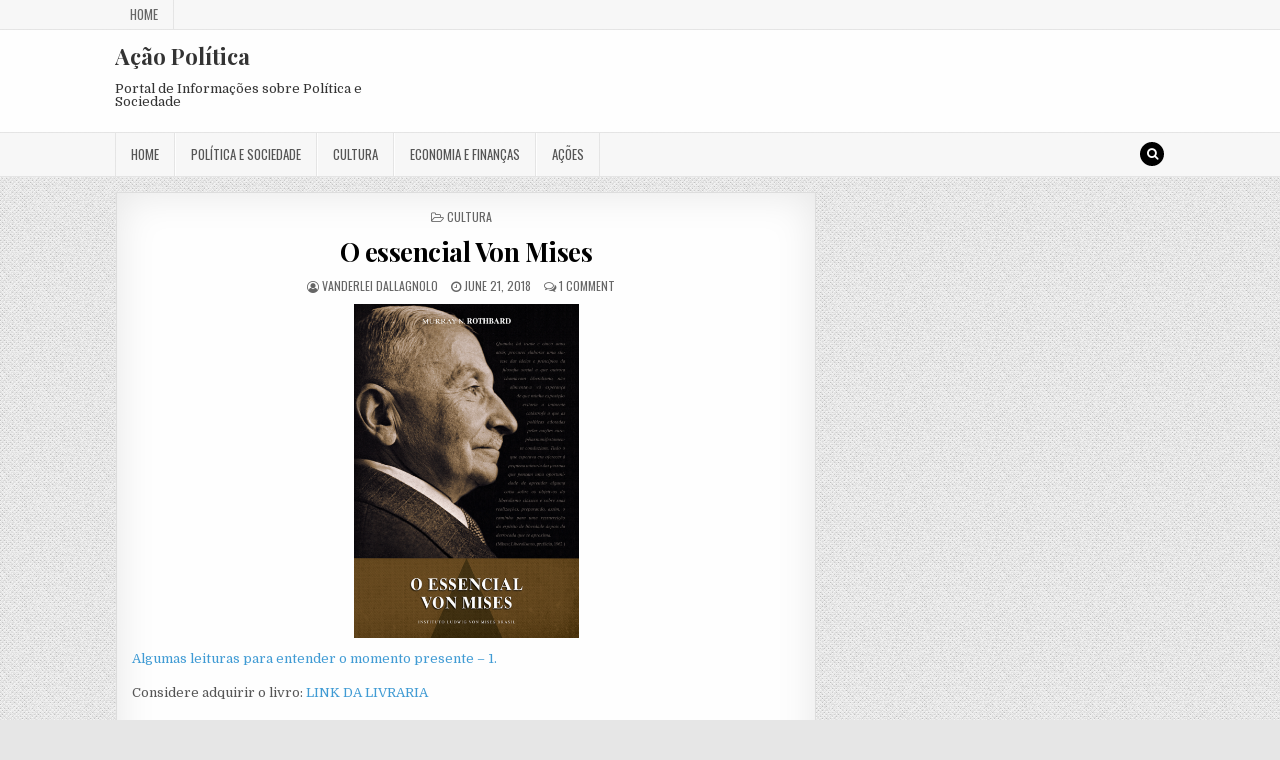

--- FILE ---
content_type: text/html; charset=UTF-8
request_url: http://acaopolitica.com/index.php/2018/06/21/essencial-von-mises-livro/
body_size: 10555
content:
<!DOCTYPE html>
<html lang="en">
<head>
<meta charset="UTF-8">
<meta name="viewport" content="width=device-width, initial-scale=1, maximum-scale=1">
<link rel="profile" href="http://gmpg.org/xfn/11">
<link rel="pingback" href="http://acaopolitica.com/xmlrpc.php">
<title>O essencial Von Mises &#8211; A&ccedil;&atilde;o Pol&iacute;tica</title>
<meta name='robots' content='max-image-preview:large' />
<link rel='dns-prefetch' href='//fonts.googleapis.com' />
<link rel='dns-prefetch' href='//s.w.org' />
<link rel="alternate" type="application/rss+xml" title="A&ccedil;&atilde;o Pol&iacute;tica &raquo; Feed" href="http://acaopolitica.com/index.php/feed/" />
<link rel="alternate" type="application/rss+xml" title="A&ccedil;&atilde;o Pol&iacute;tica &raquo; Comments Feed" href="http://acaopolitica.com/index.php/comments/feed/" />
<link rel="alternate" type="application/rss+xml" title="A&ccedil;&atilde;o Pol&iacute;tica &raquo; O essencial Von Mises Comments Feed" href="http://acaopolitica.com/index.php/2018/06/21/essencial-von-mises-livro/feed/" />
<script type="text/javascript">
window._wpemojiSettings = {"baseUrl":"https:\/\/s.w.org\/images\/core\/emoji\/13.1.0\/72x72\/","ext":".png","svgUrl":"https:\/\/s.w.org\/images\/core\/emoji\/13.1.0\/svg\/","svgExt":".svg","source":{"concatemoji":"http:\/\/acaopolitica.com\/wp-includes\/js\/wp-emoji-release.min.js?ver=5.9.12"}};
/*! This file is auto-generated */
!function(e,a,t){var n,r,o,i=a.createElement("canvas"),p=i.getContext&&i.getContext("2d");function s(e,t){var a=String.fromCharCode;p.clearRect(0,0,i.width,i.height),p.fillText(a.apply(this,e),0,0);e=i.toDataURL();return p.clearRect(0,0,i.width,i.height),p.fillText(a.apply(this,t),0,0),e===i.toDataURL()}function c(e){var t=a.createElement("script");t.src=e,t.defer=t.type="text/javascript",a.getElementsByTagName("head")[0].appendChild(t)}for(o=Array("flag","emoji"),t.supports={everything:!0,everythingExceptFlag:!0},r=0;r<o.length;r++)t.supports[o[r]]=function(e){if(!p||!p.fillText)return!1;switch(p.textBaseline="top",p.font="600 32px Arial",e){case"flag":return s([127987,65039,8205,9895,65039],[127987,65039,8203,9895,65039])?!1:!s([55356,56826,55356,56819],[55356,56826,8203,55356,56819])&&!s([55356,57332,56128,56423,56128,56418,56128,56421,56128,56430,56128,56423,56128,56447],[55356,57332,8203,56128,56423,8203,56128,56418,8203,56128,56421,8203,56128,56430,8203,56128,56423,8203,56128,56447]);case"emoji":return!s([10084,65039,8205,55357,56613],[10084,65039,8203,55357,56613])}return!1}(o[r]),t.supports.everything=t.supports.everything&&t.supports[o[r]],"flag"!==o[r]&&(t.supports.everythingExceptFlag=t.supports.everythingExceptFlag&&t.supports[o[r]]);t.supports.everythingExceptFlag=t.supports.everythingExceptFlag&&!t.supports.flag,t.DOMReady=!1,t.readyCallback=function(){t.DOMReady=!0},t.supports.everything||(n=function(){t.readyCallback()},a.addEventListener?(a.addEventListener("DOMContentLoaded",n,!1),e.addEventListener("load",n,!1)):(e.attachEvent("onload",n),a.attachEvent("onreadystatechange",function(){"complete"===a.readyState&&t.readyCallback()})),(n=t.source||{}).concatemoji?c(n.concatemoji):n.wpemoji&&n.twemoji&&(c(n.twemoji),c(n.wpemoji)))}(window,document,window._wpemojiSettings);
</script>
<style type="text/css">
img.wp-smiley,
img.emoji {
	display: inline !important;
	border: none !important;
	box-shadow: none !important;
	height: 1em !important;
	width: 1em !important;
	margin: 0 0.07em !important;
	vertical-align: -0.1em !important;
	background: none !important;
	padding: 0 !important;
}
</style>
	<link rel='stylesheet' id='wp-block-library-css'  href='http://acaopolitica.com/wp-includes/css/dist/block-library/style.min.css?ver=5.9.12' type='text/css' media='all' />
<style id='global-styles-inline-css' type='text/css'>
body{--wp--preset--color--black: #000000;--wp--preset--color--cyan-bluish-gray: #abb8c3;--wp--preset--color--white: #ffffff;--wp--preset--color--pale-pink: #f78da7;--wp--preset--color--vivid-red: #cf2e2e;--wp--preset--color--luminous-vivid-orange: #ff6900;--wp--preset--color--luminous-vivid-amber: #fcb900;--wp--preset--color--light-green-cyan: #7bdcb5;--wp--preset--color--vivid-green-cyan: #00d084;--wp--preset--color--pale-cyan-blue: #8ed1fc;--wp--preset--color--vivid-cyan-blue: #0693e3;--wp--preset--color--vivid-purple: #9b51e0;--wp--preset--gradient--vivid-cyan-blue-to-vivid-purple: linear-gradient(135deg,rgba(6,147,227,1) 0%,rgb(155,81,224) 100%);--wp--preset--gradient--light-green-cyan-to-vivid-green-cyan: linear-gradient(135deg,rgb(122,220,180) 0%,rgb(0,208,130) 100%);--wp--preset--gradient--luminous-vivid-amber-to-luminous-vivid-orange: linear-gradient(135deg,rgba(252,185,0,1) 0%,rgba(255,105,0,1) 100%);--wp--preset--gradient--luminous-vivid-orange-to-vivid-red: linear-gradient(135deg,rgba(255,105,0,1) 0%,rgb(207,46,46) 100%);--wp--preset--gradient--very-light-gray-to-cyan-bluish-gray: linear-gradient(135deg,rgb(238,238,238) 0%,rgb(169,184,195) 100%);--wp--preset--gradient--cool-to-warm-spectrum: linear-gradient(135deg,rgb(74,234,220) 0%,rgb(151,120,209) 20%,rgb(207,42,186) 40%,rgb(238,44,130) 60%,rgb(251,105,98) 80%,rgb(254,248,76) 100%);--wp--preset--gradient--blush-light-purple: linear-gradient(135deg,rgb(255,206,236) 0%,rgb(152,150,240) 100%);--wp--preset--gradient--blush-bordeaux: linear-gradient(135deg,rgb(254,205,165) 0%,rgb(254,45,45) 50%,rgb(107,0,62) 100%);--wp--preset--gradient--luminous-dusk: linear-gradient(135deg,rgb(255,203,112) 0%,rgb(199,81,192) 50%,rgb(65,88,208) 100%);--wp--preset--gradient--pale-ocean: linear-gradient(135deg,rgb(255,245,203) 0%,rgb(182,227,212) 50%,rgb(51,167,181) 100%);--wp--preset--gradient--electric-grass: linear-gradient(135deg,rgb(202,248,128) 0%,rgb(113,206,126) 100%);--wp--preset--gradient--midnight: linear-gradient(135deg,rgb(2,3,129) 0%,rgb(40,116,252) 100%);--wp--preset--duotone--dark-grayscale: url('#wp-duotone-dark-grayscale');--wp--preset--duotone--grayscale: url('#wp-duotone-grayscale');--wp--preset--duotone--purple-yellow: url('#wp-duotone-purple-yellow');--wp--preset--duotone--blue-red: url('#wp-duotone-blue-red');--wp--preset--duotone--midnight: url('#wp-duotone-midnight');--wp--preset--duotone--magenta-yellow: url('#wp-duotone-magenta-yellow');--wp--preset--duotone--purple-green: url('#wp-duotone-purple-green');--wp--preset--duotone--blue-orange: url('#wp-duotone-blue-orange');--wp--preset--font-size--small: 13px;--wp--preset--font-size--medium: 20px;--wp--preset--font-size--large: 36px;--wp--preset--font-size--x-large: 42px;}.has-black-color{color: var(--wp--preset--color--black) !important;}.has-cyan-bluish-gray-color{color: var(--wp--preset--color--cyan-bluish-gray) !important;}.has-white-color{color: var(--wp--preset--color--white) !important;}.has-pale-pink-color{color: var(--wp--preset--color--pale-pink) !important;}.has-vivid-red-color{color: var(--wp--preset--color--vivid-red) !important;}.has-luminous-vivid-orange-color{color: var(--wp--preset--color--luminous-vivid-orange) !important;}.has-luminous-vivid-amber-color{color: var(--wp--preset--color--luminous-vivid-amber) !important;}.has-light-green-cyan-color{color: var(--wp--preset--color--light-green-cyan) !important;}.has-vivid-green-cyan-color{color: var(--wp--preset--color--vivid-green-cyan) !important;}.has-pale-cyan-blue-color{color: var(--wp--preset--color--pale-cyan-blue) !important;}.has-vivid-cyan-blue-color{color: var(--wp--preset--color--vivid-cyan-blue) !important;}.has-vivid-purple-color{color: var(--wp--preset--color--vivid-purple) !important;}.has-black-background-color{background-color: var(--wp--preset--color--black) !important;}.has-cyan-bluish-gray-background-color{background-color: var(--wp--preset--color--cyan-bluish-gray) !important;}.has-white-background-color{background-color: var(--wp--preset--color--white) !important;}.has-pale-pink-background-color{background-color: var(--wp--preset--color--pale-pink) !important;}.has-vivid-red-background-color{background-color: var(--wp--preset--color--vivid-red) !important;}.has-luminous-vivid-orange-background-color{background-color: var(--wp--preset--color--luminous-vivid-orange) !important;}.has-luminous-vivid-amber-background-color{background-color: var(--wp--preset--color--luminous-vivid-amber) !important;}.has-light-green-cyan-background-color{background-color: var(--wp--preset--color--light-green-cyan) !important;}.has-vivid-green-cyan-background-color{background-color: var(--wp--preset--color--vivid-green-cyan) !important;}.has-pale-cyan-blue-background-color{background-color: var(--wp--preset--color--pale-cyan-blue) !important;}.has-vivid-cyan-blue-background-color{background-color: var(--wp--preset--color--vivid-cyan-blue) !important;}.has-vivid-purple-background-color{background-color: var(--wp--preset--color--vivid-purple) !important;}.has-black-border-color{border-color: var(--wp--preset--color--black) !important;}.has-cyan-bluish-gray-border-color{border-color: var(--wp--preset--color--cyan-bluish-gray) !important;}.has-white-border-color{border-color: var(--wp--preset--color--white) !important;}.has-pale-pink-border-color{border-color: var(--wp--preset--color--pale-pink) !important;}.has-vivid-red-border-color{border-color: var(--wp--preset--color--vivid-red) !important;}.has-luminous-vivid-orange-border-color{border-color: var(--wp--preset--color--luminous-vivid-orange) !important;}.has-luminous-vivid-amber-border-color{border-color: var(--wp--preset--color--luminous-vivid-amber) !important;}.has-light-green-cyan-border-color{border-color: var(--wp--preset--color--light-green-cyan) !important;}.has-vivid-green-cyan-border-color{border-color: var(--wp--preset--color--vivid-green-cyan) !important;}.has-pale-cyan-blue-border-color{border-color: var(--wp--preset--color--pale-cyan-blue) !important;}.has-vivid-cyan-blue-border-color{border-color: var(--wp--preset--color--vivid-cyan-blue) !important;}.has-vivid-purple-border-color{border-color: var(--wp--preset--color--vivid-purple) !important;}.has-vivid-cyan-blue-to-vivid-purple-gradient-background{background: var(--wp--preset--gradient--vivid-cyan-blue-to-vivid-purple) !important;}.has-light-green-cyan-to-vivid-green-cyan-gradient-background{background: var(--wp--preset--gradient--light-green-cyan-to-vivid-green-cyan) !important;}.has-luminous-vivid-amber-to-luminous-vivid-orange-gradient-background{background: var(--wp--preset--gradient--luminous-vivid-amber-to-luminous-vivid-orange) !important;}.has-luminous-vivid-orange-to-vivid-red-gradient-background{background: var(--wp--preset--gradient--luminous-vivid-orange-to-vivid-red) !important;}.has-very-light-gray-to-cyan-bluish-gray-gradient-background{background: var(--wp--preset--gradient--very-light-gray-to-cyan-bluish-gray) !important;}.has-cool-to-warm-spectrum-gradient-background{background: var(--wp--preset--gradient--cool-to-warm-spectrum) !important;}.has-blush-light-purple-gradient-background{background: var(--wp--preset--gradient--blush-light-purple) !important;}.has-blush-bordeaux-gradient-background{background: var(--wp--preset--gradient--blush-bordeaux) !important;}.has-luminous-dusk-gradient-background{background: var(--wp--preset--gradient--luminous-dusk) !important;}.has-pale-ocean-gradient-background{background: var(--wp--preset--gradient--pale-ocean) !important;}.has-electric-grass-gradient-background{background: var(--wp--preset--gradient--electric-grass) !important;}.has-midnight-gradient-background{background: var(--wp--preset--gradient--midnight) !important;}.has-small-font-size{font-size: var(--wp--preset--font-size--small) !important;}.has-medium-font-size{font-size: var(--wp--preset--font-size--medium) !important;}.has-large-font-size{font-size: var(--wp--preset--font-size--large) !important;}.has-x-large-font-size{font-size: var(--wp--preset--font-size--x-large) !important;}
</style>
<link rel='stylesheet' id='dashicons-css'  href='http://acaopolitica.com/wp-includes/css/dashicons.min.css?ver=5.9.12' type='text/css' media='all' />
<link rel='stylesheet' id='flatpickr-css'  href='http://acaopolitica.com/wp-content/plugins/everest-forms/assets/css/flatpickr.css?ver=1.4.1' type='text/css' media='all' />
<link rel='stylesheet' id='everest-forms-general-css'  href='http://acaopolitica.com/wp-content/plugins/everest-forms/assets/css/everest-forms.css?ver=1.4.1' type='text/css' media='all' />
<link rel='stylesheet' id='ffwd_frontend-css'  href='http://acaopolitica.com/wp-content/plugins/wd-facebook-feed/css/ffwd_frontend.css?ver=1.1.3' type='text/css' media='all' />
<link rel='stylesheet' id='ffwd_font-awesome-css'  href='http://acaopolitica.com/wp-content/plugins/wd-facebook-feed/css/font-awesome/font-awesome.css?ver=4.4.0' type='text/css' media='all' />
<link rel='stylesheet' id='ffwd_mCustomScrollbar-css'  href='http://acaopolitica.com/wp-content/plugins/wd-facebook-feed/css/jquery.mCustomScrollbar.css?ver=1.1.3' type='text/css' media='all' />
<link rel='stylesheet' id='greatwp-maincss-css'  href='http://acaopolitica.com/wp-content/themes/greatwp/style.css' type='text/css' media='all' />
<link rel='stylesheet' id='font-awesome-css'  href='http://acaopolitica.com/wp-content/themes/greatwp/assets/css/font-awesome.min.css' type='text/css' media='all' />
<link rel='stylesheet' id='greatwp-webfont-css'  href='//fonts.googleapis.com/css?family=Playfair+Display:400,400i,700,700i|Domine:400,700|Oswald:400,700' type='text/css' media='all' />
<link rel='stylesheet' id='fusion-builder-shortcodes-css'  href='http://acaopolitica.com/wp-content/plugins/fusion-builder/css/fusion-shortcodes.min.css?ver=1.0.2' type='text/css' media='all' />
<script type='text/javascript'>
/* <![CDATA[ */
window.CKEDITOR_BASEPATH = "http://acaopolitica.com/wp-content/plugins/ckeditor-for-wordpress/ckeditor/";
var ckeditorSettings = { "textarea_id": "comment", "pluginPath": "http:\/\/acaopolitica.com\/wp-content\/plugins\/ckeditor-for-wordpress\/", "autostart": true, "excerpt_state": false, "qtransEnabled": false, "outputFormat": { "indent": true, "breakBeforeOpen": true, "breakAfterOpen": true, "breakBeforeClose": true, "breakAfterClose": true }, "configuration": { "height": "160px", "skin": "moono", "scayt_autoStartup": false, "entities": true, "entities_greek": true, "entities_latin": true, "toolbar": "WordpressBasic", "templates_files": [ "http:\/\/acaopolitica.com\/wp-content\/plugins\/ckeditor-for-wordpress\/ckeditor.templates.js" ], "stylesCombo_stylesSet": "wordpress:http:\/\/acaopolitica.com\/wp-content\/plugins\/ckeditor-for-wordpress\/ckeditor.styles.js", "allowedContent": true, "customConfig": "http:\/\/acaopolitica.com\/wp-content\/plugins\/ckeditor-for-wordpress\/ckeditor.config.js" }, "externalPlugins": [  ], "additionalButtons": [  ] }
/* ]]> */
</script><style type="text/css">
			#content table.cke_editor { margin:0; }
			#content table.cke_editor tr td { padding:0;border:0; }
		</style><script type='text/javascript' src='http://acaopolitica.com/wp-includes/js/jquery/jquery.min.js?ver=3.6.0' id='jquery-core-js'></script>
<script type='text/javascript' src='http://acaopolitica.com/wp-includes/js/jquery/jquery-migrate.min.js?ver=3.3.2' id='jquery-migrate-js'></script>
<script type='text/javascript' src='http://acaopolitica.com/wp-content/plugins/contact-bank/assets/global/plugins/custom/js/custom.js?ver=5.9.12' id='contact-bank-bootstrap.js-js'></script>
<script type='text/javascript' id='ffwd_frontend-js-extra'>
/* <![CDATA[ */
var ffwd_frontend_text = {"comment_reply":"Reply","view":"View","more_comments":"more comments","year":"year","years":"years","hour":"hour","hours":"hours","months":"months","month":"month","weeks":"weeks","week":"week","days":"days","day":"day","minutes":"minutes","minute":"minute","seconds":"seconds","second":"second","ago":"ago","ajax_url":"http:\/\/acaopolitica.com\/wp-admin\/admin-ajax.php","and":"and","others":"others"};
/* ]]> */
</script>
<script type='text/javascript' src='http://acaopolitica.com/wp-content/plugins/wd-facebook-feed/js/ffwd_frontend.js?ver=1.1.3' id='ffwd_frontend-js'></script>
<script type='text/javascript' src='http://acaopolitica.com/wp-content/plugins/wd-facebook-feed/js/jquery.mobile.js?ver=1.1.3' id='ffwd_jquery_mobile-js'></script>
<script type='text/javascript' src='http://acaopolitica.com/wp-content/plugins/wd-facebook-feed/js/jquery.mCustomScrollbar.concat.min.js?ver=1.1.3' id='ffwd_mCustomScrollbar-js'></script>
<script type='text/javascript' src='http://acaopolitica.com/wp-content/plugins/wd-facebook-feed/js/jquery.fullscreen-0.4.1.js?ver=0.4.1' id='jquery-fullscreen-js'></script>
<script type='text/javascript' id='ffwd_gallery_box-js-extra'>
/* <![CDATA[ */
var ffwd_objectL10n = {"ffwd_field_required":"field is required.","ffwd_mail_validation":"This is not a valid email address.","ffwd_search_result":"There are no images matching your search."};
/* ]]> */
</script>
<script type='text/javascript' src='http://acaopolitica.com/wp-content/plugins/wd-facebook-feed/js/ffwd_gallery_box.js?ver=1.1.3' id='ffwd_gallery_box-js'></script>
<script type='text/javascript' src='http://acaopolitica.com/wp-content/plugins/ckeditor-for-wordpress/ckeditor/ckeditor.js?t=F7J8&#038;ver=4.5.3.3' id='ckeditor-js'></script>
<script type='text/javascript' src='http://acaopolitica.com/wp-content/plugins/ckeditor-for-wordpress/includes/ckeditor.utils.js?t=F7J8&#038;ver=4.5.3.3' id='ckeditor.utils-js'></script>
<script type='text/javascript' src='http://acaopolitica.com/wp-content/plugins/ckeditor-for-wordpress/includes/ckeditor.comment-reply.js?ver=20100901' id='comment-reply-js'></script>
<!--[if lt IE 9]>
<script type='text/javascript' src='http://acaopolitica.com/wp-content/themes/greatwp/assets/js/html5shiv.min.js' id='html5shiv-js'></script>
<![endif]-->
<!--[if lt IE 9]>
<script type='text/javascript' src='http://acaopolitica.com/wp-content/themes/greatwp/assets/js/respond.min.js' id='respond-js'></script>
<![endif]-->
<link rel="https://api.w.org/" href="http://acaopolitica.com/index.php/wp-json/" /><link rel="alternate" type="application/json" href="http://acaopolitica.com/index.php/wp-json/wp/v2/posts/2650" /><link rel="EditURI" type="application/rsd+xml" title="RSD" href="http://acaopolitica.com/xmlrpc.php?rsd" />
<link rel="wlwmanifest" type="application/wlwmanifest+xml" href="http://acaopolitica.com/wp-includes/wlwmanifest.xml" /> 
<meta name="generator" content="WordPress 5.9.12" />
<meta name="generator" content="Everest Forms 1.4.1" />
<link rel="canonical" href="http://acaopolitica.com/index.php/2018/06/21/essencial-von-mises-livro/" />
<link rel='shortlink' href='http://acaopolitica.com/?p=2650' />
<link rel="alternate" type="application/json+oembed" href="http://acaopolitica.com/index.php/wp-json/oembed/1.0/embed?url=http%3A%2F%2Facaopolitica.com%2Findex.php%2F2018%2F06%2F21%2Fessencial-von-mises-livro%2F" />
<link rel="alternate" type="text/xml+oembed" href="http://acaopolitica.com/index.php/wp-json/oembed/1.0/embed?url=http%3A%2F%2Facaopolitica.com%2Findex.php%2F2018%2F06%2F21%2Fessencial-von-mises-livro%2F&#038;format=xml" />
<meta property="fb:app_id" content=""/><style type="text/css" id="custom-background-css">
body.custom-background { background-image: url("http://acaopolitica.com/wp-content/themes/greatwp/assets/images/background.png"); background-position: left top; background-size: auto; background-repeat: repeat; background-attachment: fixed; }
</style>
	</head>

<body class="post-template-default single single-post postid-2650 single-format-standard custom-background greatwp-animated greatwp-fadein everest-forms-no-js greatwp-group-blog" id="greatwp-site-body" itemscope="itemscope" itemtype="http://schema.org/WebPage">

<div class="greatwp-container greatwp-secondary-menu-container clearfix">
<div class="greatwp-secondary-menu-container-inside clearfix">

<nav class="greatwp-nav-secondary" id="greatwp-secondary-navigation" itemscope="itemscope" itemtype="http://schema.org/SiteNavigationElement" role="navigation">
<div class="greatwp-outer-wrapper">
<ul id="greatwp-menu-secondary-navigation" class="greatwp-secondary-nav-menu greatwp-menu-secondary"><li ><a href="http://acaopolitica.com/">Home</a></li></ul></div>
</nav>

</div>
</div>

<div class="greatwp-container" id="greatwp-header" itemscope="itemscope" itemtype="http://schema.org/WPHeader" role="banner">
<div class="greatwp-head-content clearfix" id="greatwp-head-content">

<div class="greatwp-outer-wrapper">


<div class="greatwp-header-inside clearfix">
<div id="greatwp-logo">
    <div class="site-branding">
      <h1 class="greatwp-site-title"><a href="http://acaopolitica.com/" rel="home">A&ccedil;&atilde;o Pol&iacute;tica</a></h1>
      <p class="greatwp-site-description">Portal de Informa&ccedil;&otilde;es sobre Pol&iacute;tica e Sociedade</p>
    </div>
</div><!--/#greatwp-logo -->

<div id="greatwp-header-banner">
</div><!--/#greatwp-header-banner -->
</div>

</div>

</div><!--/#greatwp-head-content -->
</div><!--/#greatwp-header -->

<div class="greatwp-container greatwp-primary-menu-container clearfix">
<div class="greatwp-primary-menu-container-inside clearfix">

<nav class="greatwp-nav-primary" id="greatwp-primary-navigation" itemscope="itemscope" itemtype="http://schema.org/SiteNavigationElement" role="navigation">
<div class="greatwp-outer-wrapper">
<div class="menu-main-menu-container"><ul id="greatwp-menu-primary-navigation" class="greatwp-nav-primary-menu greatwp-menu-primary"><li id="menu-item-27" class="menu-item menu-item-type-custom menu-item-object-custom menu-item-home menu-item-27"><a href="http://acaopolitica.com">Home</a></li>
<li id="menu-item-37" class="menu-item menu-item-type-taxonomy menu-item-object-category menu-item-37"><a href="http://acaopolitica.com/index.php/category/politica-sociedade/">Política e Sociedade</a></li>
<li id="menu-item-38" class="menu-item menu-item-type-taxonomy menu-item-object-category current-post-ancestor current-menu-parent current-post-parent menu-item-38"><a href="http://acaopolitica.com/index.php/category/cultura/">Cultura</a></li>
<li id="menu-item-69" class="menu-item menu-item-type-taxonomy menu-item-object-category menu-item-69"><a href="http://acaopolitica.com/index.php/category/economia-e-financas/">Economia e Finanças</a></li>
<li id="menu-item-96" class="menu-item menu-item-type-taxonomy menu-item-object-category menu-item-96"><a href="http://acaopolitica.com/index.php/category/acoes/">Ações</a></li>
</ul></div>

<div class='greatwp-top-social-icons'>
                                                                                                                            <a href="#" title="Search" class="greatwp-social-icon-search"><i class="fa fa-search"></i></a>
</div>


</div>
</nav>

<div id="greatwp-search-overlay-wrap" class="greatwp-search-overlay">
  <span class="greatwp-search-closebtn" title="Close Search">&#xD7;</span>
  <div class="greatwp-search-overlay-content">
    
<form role="search" method="get" class="greatwp-search-form" action="http://acaopolitica.com/">
<label>
    <span class="screen-reader-text">Search for:</span>
    <input type="search" class="greatwp-search-field" placeholder="Search &hellip;" value="" name="s" />
</label>
<input type="submit" class="greatwp-search-submit" value="Search" />
</form>  </div>
</div>

</div>
</div>

<div class="greatwp-outer-wrapper">


</div>

<div class="greatwp-outer-wrapper">

<div class="greatwp-container clearfix" id="greatwp-wrapper">
<div class="greatwp-content-wrapper clearfix" id="greatwp-content-wrapper">
<div class="greatwp-main-wrapper clearfix" id="greatwp-main-wrapper" itemscope="itemscope" itemtype="http://schema.org/Blog" role="main">
<div class="theiaStickySidebar">
<div class="greatwp-main-wrapper-inside clearfix">




<div class="greatwp-posts-wrapper" id="greatwp-posts-wrapper">


    
<article id="post-2650" class="greatwp-post-singular greatwp-box post-2650 post type-post status-publish format-standard has-post-thumbnail hentry category-cultura wpcat-3-id">

    <header class="entry-header">
        <div class="greatwp-entry-meta-single greatwp-entry-meta-single-top"><span class="greatwp-entry-meta-single-cats"><i class="fa fa-folder-open-o"></i>&nbsp;<span class="screen-reader-text">Posted in </span><a href="http://acaopolitica.com/index.php/category/cultura/" rel="category tag">Cultura</a></span></div>
        <h1 class="post-title entry-title"><a href="http://acaopolitica.com/index.php/2018/06/21/essencial-von-mises-livro/" rel="bookmark">O essencial Von Mises</a></h1>
                <div class="greatwp-entry-meta-single">
    <span class="greatwp-entry-meta-single-author"><i class="fa fa-user-circle-o"></i>&nbsp;<span class="author vcard" itemscope="itemscope" itemtype="http://schema.org/Person" itemprop="author"><a class="url fn n" href="http://acaopolitica.com/index.php/author/vanderlei-dallagnolo/">Vanderlei Dallagnolo</a></span></span>    <span class="greatwp-entry-meta-single-date"><i class="fa fa-clock-o"></i>&nbsp;June 21, 2018</span>        <span class="greatwp-entry-meta-single-comments"><i class="fa fa-comments-o"></i>&nbsp;<a href="http://acaopolitica.com/index.php/2018/06/21/essencial-von-mises-livro/#comments">1 Comment</a></span>
            </div>
        </header><!-- .entry-header -->

    <div class="entry-content clearfix">
                                        <a href="http://acaopolitica.com/index.php/2018/06/21/essencial-von-mises-livro/" title="Permanent Link to O essencial Von Mises"><img width="225" height="334" src="http://acaopolitica.com/wp-content/uploads/2018/06/essencial-von-mises.png" class="greatwp-post-thumbnail-single wp-post-image" alt="" srcset="http://acaopolitica.com/wp-content/uploads/2018/06/essencial-von-mises.png 430w, http://acaopolitica.com/wp-content/uploads/2018/06/essencial-von-mises-202x300.png 202w" sizes="(max-width: 225px) 100vw, 225px" /></a>
                <p><a href="http://acaopolitica.com/index.php/2018/06/19/algumas-leituras-para-entender-o-momento-presente-1/" target="_blank" rel="noopener">Algumas leituras para entender o momento presente &#8211; 1.</a></p>
<p style="text-align: justify;">Considere adquirir o livro: <a href="https://www.saraiva.com.br/o-essencial-von-mises-3419027.html" target="_blank" rel="noopener">LINK DA LIVRARIA</a></p>
<p style="text-align: justify;">Considere retribuir ao autor: <a href="https://en.wikipedia.org/wiki/Murray_Rothbard">SITE DO AUTOR</a></p>
<p style="text-align: justify;">Descrição do livro:</p>
<p style="text-align: justify; padding-left: 30px;">NOTA DO EDITOR DO POST: sem descrição disponível</p>
<a href="http://acaopolitica.com/wp-content/plugins/pdfjs-viewer-shortcode/pdfjs/web/viewer.php?file=http%3A%2F%2Facaopolitica.com%2Fwp-content%2Fuploads%2F2018%2F06%2FO-Essencial-Von-Mises-Murray-N.-Rothbard.pdf&download=true&print=true&openfile=false">View Fullscreen</a><br><iframe width="100%" height="1360px" src="http://acaopolitica.com/wp-content/plugins/pdfjs-viewer-shortcode/pdfjs/web/viewer.php?file=http%3A%2F%2Facaopolitica.com%2Fwp-content%2Fuploads%2F2018%2F06%2FO-Essencial-Von-Mises-Murray-N.-Rothbard.pdf&download=true&print=true&openfile=false"></iframe> 
<div id="wpdevar_comment_1" style="width:100%;text-align:left;">
		<span style="padding: 10px;font-size:15px;font-family:Times New Roman,Times,Serif,Georgia;color:#000000;">Facebook Comments</span>
		<div class="fb-comments" data-href="http://acaopolitica.com/index.php/2018/06/21/essencial-von-mises-livro/" data-order-by="social" data-numposts="7" data-width="100%" style="display:block;"></div></div><style>#wpdevar_comment_1 span,#wpdevar_comment_1 iframe{width:100% !important;}</style>    </div><!-- .entry-content -->

    <footer class="entry-footer">
            </footer><!-- .entry-footer -->

    
            <div class="greatwp-author-bio">
            <div class="greatwp-author-bio-top">
            <div class="greatwp-author-bio-gravatar">
                <img alt='' src='http://2.gravatar.com/avatar/22f4daf46fe8f0c574f7c865a7fad478?s=80&#038;d=mm&#038;r=g' class='avatar avatar-80 photo' height='80' width='80' loading='lazy' />
            </div>
            <div class="greatwp-author-bio-text">
                <h4>Author: <span>Vanderlei Dallagnolo</span></h4>
            </div>
            </div>
            </div>
        
</article>
    
	<nav class="navigation post-navigation" aria-label="Posts">
		<h2 class="screen-reader-text">Post navigation</h2>
		<div class="nav-links"><div class="nav-previous"><a href="http://acaopolitica.com/index.php/2018/06/21/etica-protestante-e-o-espirito-do-capitalismo/" rel="prev">&larr; A ética protestante e o &#8220;espírito&#8221; do capitalismo</a></div><div class="nav-next"><a href="http://acaopolitica.com/index.php/2018/06/21/quem-controla-a-escola-governa-o-mundo/" rel="next">Quem controla a escola governa o mundo &rarr;</a></div></div>
	</nav>
    
<div id="comments" class="comments-area greatwp-box">

            <h2 class="comments-title">
            1 thought on &ldquo;<span>O essencial Von Mises</span>&rdquo;        </h2><!-- .comments-title -->

        
        <ol class="comment-list">
            		<li id="comment-4569" class="pingback even thread-even depth-1">
			<div class="comment-body">
				Pingback: <a href='http://acaopolitica.com/index.php/2018/06/19/algumas-leituras-para-entender-o-momento-presente-1/' rel='external nofollow ugc' class='url'>Algumas leituras para entender o momento presente &#8211; 1 &#8211; Ação Política</a> 			</div>
		</li><!-- #comment-## -->
        </ol><!-- .comment-list -->

        	<div id="respond" class="comment-respond">
		<h3 id="reply-title" class="comment-reply-title">Leave a Reply <small><a rel="nofollow" id="cancel-comment-reply-link" href="/index.php/2018/06/21/essencial-von-mises-livro/#respond" style="display:none;">Cancel reply</a></small></h3><form action="http://acaopolitica.com/wp-comments-post.php" method="post" id="commentform" class="comment-form" novalidate><p class="comment-notes"><span id="email-notes">Your email address will not be published.</span> <span class="required-field-message" aria-hidden="true">Required fields are marked <span class="required" aria-hidden="true">*</span></span></p><p class="comment-form-comment"><label for="comment">Comment <span class="required" aria-hidden="true">*</span></label> <textarea id="comment" name="comment" cols="45" rows="8" maxlength="65525" required></textarea></p><p class="comment-form-author"><label for="author">Name <span class="required" aria-hidden="true">*</span></label> <input id="author" name="author" type="text" value="" size="30" maxlength="245" required /></p>
<p class="comment-form-email"><label for="email">Email <span class="required" aria-hidden="true">*</span></label> <input id="email" name="email" type="email" value="" size="30" maxlength="100" aria-describedby="email-notes" required /></p>
<p class="comment-form-url"><label for="url">Website</label> <input id="url" name="url" type="url" value="" size="30" maxlength="200" /></p>
<p class="comment-form-cookies-consent"><input id="wp-comment-cookies-consent" name="wp-comment-cookies-consent" type="checkbox" value="yes" /> <label for="wp-comment-cookies-consent">Save my name, email, and website in this browser for the next time I comment.</label></p>
<p class="form-submit"><input name="submit" type="submit" id="submit" class="submit" value="Post Comment" /> <input type='hidden' name='comment_post_ID' value='2650' id='comment_post_ID' />
<input type='hidden' name='comment_parent' id='comment_parent' value='0' />
</p><p style="display: none;"><input type="hidden" id="akismet_comment_nonce" name="akismet_comment_nonce" value="3c34d46486" /></p><p style="display: none !important;"><label>&#916;<textarea name="ak_hp_textarea" cols="45" rows="8" maxlength="100"></textarea></label><input type="hidden" id="ak_js_1" name="ak_js" value="170"/><script>document.getElementById( "ak_js_1" ).setAttribute( "value", ( new Date() ).getTime() );</script></p></form>	</div><!-- #respond -->
	
</div><!-- #comments -->
<div class="clear"></div>

</div><!--/#greatwp-posts-wrapper -->




</div>
</div>
</div><!-- /#greatwp-main-wrapper -->


<div class="greatwp-sidebar-one-wrapper greatwp-sidebar-widget-areas clearfix" id="greatwp-sidebar-one-wrapper" itemscope="itemscope" itemtype="http://schema.org/WPSideBar" role="complementary">
<div class="theiaStickySidebar">
<div class="greatwp-sidebar-one-wrapper-inside clearfix">


</div>
</div>
</div><!-- /#greatwp-sidebar-one-wrapper-->

</div>

</div><!--/#greatwp-content-wrapper -->
</div><!--/#greatwp-wrapper -->




<div class='clearfix' id='greatwp-footer'>
<div class='greatwp-foot-wrap greatwp-container'>
<div class="greatwp-outer-wrapper">

  <p class='greatwp-copyright'>Copyright &copy; 2026 A&ccedil;&atilde;o Pol&iacute;tica</p>
<p class='greatwp-credit'><a href="https://themesdna.com/">Design by ThemesDNA.com</a></p>

</div>
</div>
</div><!--/#greatwp-footer -->

        <div id="fb-root"></div>
        <script>(function(d, s, id) {
          var js, fjs = d.getElementsByTagName(s)[0];
          if (d.getElementById(id)) return;
          js = d.createElement(s); js.id = id;
          js.src = "//connect.facebook.net/en_US/sdk.js#xfbml=1&appId=&version=v2.3";
          fjs.parentNode.insertBefore(js, fjs);
        }(document, 'script', 'facebook-jssdk'));</script>	
    
<!-- Infolinks START -->
<script type="text/javascript">jQuery(document).ready(function(){jQuery('.description').before('<span><!--INFOLINKS_OFF--></span>');jQuery('.description').after('<span><!--INFOLINKS_ON--></span>');jQuery('#headerimg').before('<span><!--INFOLINKS_OFF--></span>');jQuery('#headerimg').after('<span><!--INFOLINKS_ON--></span>');jQuery('h1').before('<span><!--INFOLINKS_OFF--></span>');jQuery('h1').after('<span><!--INFOLINKS_ON--></span>');jQuery('h1').before('<span><!--INFOLINKS_OFF--></span>');jQuery('h1').after('<span><!--INFOLINKS_ON--></span>');});</script>
<script type="text/javascript">
    var infolinks_pid = 3021135; 
    var infolinks_plugin_version = "WP_3.2.2"; 
    var infolinks_resources = "//resources.infolinks.com/js"; 
</script>
<script type="text/javascript" src="//resources.infolinks.com/js/infolinks_main.js" ></script>
<!-- Infolinks END -->	<script type="text/javascript">
		var c = document.body.className;
		c = c.replace( /everest-forms-no-js/, 'everest-forms-js' );
		document.body.className = c;
	</script>
	<link rel='stylesheet' id='thickbox-css'  href='http://acaopolitica.com/wp-includes/js/thickbox/thickbox.css?ver=5.9.12' type='text/css' media='all' />
<script type='text/javascript' src='http://acaopolitica.com/wp-content/plugins/everest-forms/assets/js/inputmask/jquery.inputmask.bundle.min.js?ver=4.0.0-beta.58' id='inputmask-js'></script>
<script type='text/javascript' src='http://acaopolitica.com/wp-content/plugins/everest-forms/assets/js/flatpickr/flatpickr.min.js?ver=4.5.1' id='flatpickr-js'></script>
<script type='text/javascript' src='http://acaopolitica.com/wp-content/plugins/everest-forms/assets/js/jquery-validate/jquery.validate.min.js?ver=1.17.0' id='jquery-validate-js'></script>
<script type='text/javascript' id='everest-forms-js-extra'>
/* <![CDATA[ */
var everest_forms_params = {"ajax_url":"\/wp-admin\/admin-ajax.php","everest_forms_data_save":"bb9bfa62e6","i18n_messages_required":"This field is required.","i18n_messages_url":"Please enter a valid URL.","i18n_messages_email":"Please enter a valid email address.","i18n_messages_number":"Please enter a valid number.","i18n_messages_recaptcha":"Invalid reCaptcha Code."};
/* ]]> */
</script>
<script type='text/javascript' src='http://acaopolitica.com/wp-content/plugins/everest-forms/assets/js/frontend/everest-forms.min.js?ver=1.4.1' id='everest-forms-js'></script>
<script type='text/javascript' src='http://acaopolitica.com/wp-content/themes/greatwp/assets/js/jquery.fitvids.min.js' id='fitvids-js'></script>
<script type='text/javascript' src='http://acaopolitica.com/wp-content/themes/greatwp/assets/js/ResizeSensor.min.js' id='ResizeSensor-js'></script>
<script type='text/javascript' src='http://acaopolitica.com/wp-content/themes/greatwp/assets/js/theia-sticky-sidebar.min.js' id='theia-sticky-sidebar-js'></script>
<script type='text/javascript' id='greatwp-customjs-js-extra'>
/* <![CDATA[ */
var greatwp_ajax_object = {"ajaxurl":"http:\/\/acaopolitica.com\/wp-admin\/admin-ajax.php","sticky_menu":"1","sticky_menu_mobile":"","sticky_sidebar":"1"};
/* ]]> */
</script>
<script type='text/javascript' src='http://acaopolitica.com/wp-content/themes/greatwp/assets/js/custom.js' id='greatwp-customjs-js'></script>
<script type='text/javascript' id='thickbox-js-extra'>
/* <![CDATA[ */
var thickboxL10n = {"next":"Next >","prev":"< Prev","image":"Image","of":"of","close":"Close","noiframes":"This feature requires inline frames. You have iframes disabled or your browser does not support them.","loadingAnimation":"http:\/\/acaopolitica.com\/wp-includes\/js\/thickbox\/loadingAnimation.gif"};
/* ]]> */
</script>
<script type='text/javascript' src='http://acaopolitica.com/wp-includes/js/thickbox/thickbox.js?ver=3.1-20121105' id='thickbox-js'></script>
</body>
</html>

--- FILE ---
content_type: application/javascript
request_url: http://acaopolitica.com/wp-content/plugins/everest-forms/assets/js/flatpickr/flatpickr.min.js?ver=4.5.1
body_size: 15460
content:
/* flatpickr v4.5.1, @license MIT */
!function(e,n){"object"==typeof exports&&"undefined"!=typeof module?module.exports=n():"function"==typeof define&&define.amd?define(n):e.flatpickr=n()}(this,function(){"use strict";var oe=function oe(e){return("0"+e).slice(-2)},re=function re(e){return!0===e?1:0};function de(t,a,i){var o;return void 0===i&&(i=!1),function(){var e=this,n=arguments;null!==o&&clearTimeout(o),o=window.setTimeout(function(){o=null,i||t.apply(e,n)},a),i&&!o&&t.apply(e,n)}}var le=function le(e){return e instanceof Array?e:[e]},e=function e(){return undefined},ce=function ce(e,n,t){return t.months[n?"shorthand":"longhand"][e]},b={D:e,F:function(e,n,t){e.setMonth(t.months.longhand.indexOf(n))},G:function(e,n){e.setHours(parseFloat(n))},H:function(e,n){e.setHours(parseFloat(n))},J:function(e,n){e.setDate(parseFloat(n))},K:function(e,n,t){e.setHours(e.getHours()%12+12*re(new RegExp(t.amPM[1],"i").test(n)))},M:function(e,n,t){e.setMonth(t.months.shorthand.indexOf(n))},S:function(e,n){e.setSeconds(parseFloat(n))},U:function(e,n){return new Date(1e3*parseFloat(n))},W:function(e,n){var t=parseInt(n);return new Date(e.getFullYear(),0,2+7*(t-1),0,0,0,0)},Y:function(e,n){e.setFullYear(parseFloat(n))},Z:function(e,n){return new Date(n)},d:function(e,n){e.setDate(parseFloat(n))},h:function(e,n){e.setHours(parseFloat(n))},i:function(e,n){e.setMinutes(parseFloat(n))},j:function(e,n){e.setDate(parseFloat(n))},l:e,m:function(e,n){e.setMonth(parseFloat(n)-1)},n:function(e,n){e.setMonth(parseFloat(n)-1)},s:function(e,n){e.setSeconds(parseFloat(n))},w:e,y:function(e,n){e.setFullYear(2e3+parseFloat(n))}},ue={D:"(\\w+)",F:"(\\w+)",G:"(\\d\\d|\\d)",H:"(\\d\\d|\\d)",J:"(\\d\\d|\\d)\\w+",K:"",M:"(\\w+)",S:"(\\d\\d|\\d)",U:"(.+)",W:"(\\d\\d|\\d)",Y:"(\\d{4})",Z:"(.+)",d:"(\\d\\d|\\d)",h:"(\\d\\d|\\d)",i:"(\\d\\d|\\d)",j:"(\\d\\d|\\d)",l:"(\\w+)",m:"(\\d\\d|\\d)",n:"(\\d\\d|\\d)",s:"(\\d\\d|\\d)",w:"(\\d\\d|\\d)",y:"(\\d{2})"},d={Z:function(e){return e.toISOString()},D:function(e,n,t){return n.weekdays.shorthand[d.w(e,n,t)]},F:function(e,n,t){return ce(d.n(e,n,t)-1,!1,n)},G:function(e,n,t){return oe(d.h(e,n,t))},H:function(e){return oe(e.getHours())},J:function(e,n){return n.ordinal!==undefined?e.getDate()+n.ordinal(e.getDate()):e.getDate()},K:function(e,n){return n.amPM[re(11<e.getHours())]},M:function(e,n){return ce(e.getMonth(),!0,n)},S:function(e){return oe(e.getSeconds())},U:function(e){return e.getTime()/1e3},W:function(e,n,t){return t.getWeek(e)},Y:function(e){return e.getFullYear()},d:function(e){return oe(e.getDate())},h:function(e){return e.getHours()%12?e.getHours()%12:12},i:function(e){return oe(e.getMinutes())},j:function(e){return e.getDate()},l:function(e,n){return n.weekdays.longhand[e.getDay()]},m:function(e){return oe(e.getMonth()+1)},n:function(e){return e.getMonth()+1},s:function(e){return e.getSeconds()},w:function(e){return e.getDay()},y:function(e){return String(e.getFullYear()).substring(2)}},se={weekdays:{shorthand:["Sun","Mon","Tue","Wed","Thu","Fri","Sat"],longhand:["Sunday","Monday","Tuesday","Wednesday","Thursday","Friday","Saturday"]},months:{shorthand:["Jan","Feb","Mar","Apr","May","Jun","Jul","Aug","Sep","Oct","Nov","Dec"],longhand:["January","February","March","April","May","June","July","August","September","October","November","December"]},daysInMonth:[31,28,31,30,31,30,31,31,30,31,30,31],firstDayOfWeek:0,ordinal:function(e){var n=e%100;if(3<n&&n<21)return"th";switch(n%10){case 1:return"st";case 2:return"nd";case 3:return"rd";default:return"th"}},rangeSeparator:" to ",weekAbbreviation:"Wk",scrollTitle:"Scroll to increment",toggleTitle:"Click to toggle",amPM:["AM","PM"],yearAriaLabel:"Year"},fe=function fe(e){var n=e.config,o=void 0===n?C:n,t=e.l10n,r=void 0===t?se:t;return function(a,e,n){if(o.formatDate!==undefined)return o.formatDate(a,e);var i=n||r;return e.split("").map(function(e,n,t){return d[e]&&"\\"!==t[n-1]?d[e](a,i,o):"\\"!==e?e:""}).join("")}},me=function me(e){var n=e.config,v=void 0===n?C:n,t=e.l10n,w=void 0===t?se:t;return function(e,n,t,a){if(0!==e&&!e)return undefined;var i,o=a||w,r=e;if(e instanceof Date)i=new Date(e.getTime());else if("string"!=typeof e&&e.toFixed!==undefined)i=new Date(e);else if("string"==typeof e){var d=n||(v||C).dateFormat,l=String(e).trim();if("today"===l)i=new Date,t=!0;else if(/Z$/.test(l)||/GMT$/.test(l))i=new Date(e);else if(v&&v.parseDate)i=v.parseDate(e,d);else{i=v&&v.noCalendar?new Date((new Date).setHours(0,0,0,0)):new Date((new Date).getFullYear(),0,1,0,0,0,0);for(var c,u=[],s=0,f=0,m="";s<d.length;s++){var g=d[s],p="\\"===g,h="\\"===d[s-1]||p;if(ue[g]&&!h){m+=ue[g];var D=new RegExp(m).exec(e);D&&(c=!0)&&u["Y"!==g?"push":"unshift"]({fn:b[g],val:D[++f]})}else p||(m+=".");u.forEach(function(e){var n=e.fn,t=e.val;return i=n(i,t,o)||i})}i=c?i:undefined}}return i instanceof Date&&!isNaN(i.getTime())?(!0===t&&i.setHours(0,0,0,0),i):(v.errorHandler(new Error("Invalid date provided: "+r)),undefined)}};function ge(e,n,t){return void 0===t&&(t=!0),!1!==t?new Date(e.getTime()).setHours(0,0,0,0)-new Date(n.getTime()).setHours(0,0,0,0):e.getTime()-n.getTime()}var a=function a(e){var n=new Date(e.getTime());n.setHours(0,0,0,0),n.setDate(n.getDate()+3-(n.getDay()+6)%7);var t=new Date(n.getFullYear(),0,4);return 1+Math.round(((n.getTime()-t.getTime())/864e5-3+(t.getDay()+6)%7)/7)},pe=function pe(e,n,t){return e>Math.min(n,t)&&e<Math.max(n,t)},he={DAY:864e5},C={_disable:[],_enable:[],allowInput:!1,altFormat:"F j, Y",altInput:!1,altInputClass:"form-control input",animate:"object"==typeof window&&-1===window.navigator.userAgent.indexOf("MSIE"),ariaDateFormat:"F j, Y",clickOpens:!0,closeOnSelect:!0,conjunction:", ",dateFormat:"Y-m-d",defaultHour:12,defaultMinute:0,defaultSeconds:0,disable:[],disableMobile:!1,enable:[],enableSeconds:!1,enableTime:!1,errorHandler:function(e){return"undefined"!=typeof console&&console.warn(e)},getWeek:a,hourIncrement:1,ignoredFocusElements:[],inline:!1,locale:"default",minuteIncrement:5,mode:"single",nextArrow:"<svg version='1.1' xmlns='http://www.w3.org/2000/svg' xmlns:xlink='http://www.w3.org/1999/xlink' viewBox='0 0 17 17'><g></g><path d='M13.207 8.472l-7.854 7.854-0.707-0.707 7.146-7.146-7.146-7.148 0.707-0.707 7.854 7.854z' /></svg>",noCalendar:!1,now:new Date,onChange:[],onClose:[],onDayCreate:[],onDestroy:[],onKeyDown:[],onMonthChange:[],onOpen:[],onParseConfig:[],onReady:[],onValueUpdate:[],onYearChange:[],onPreCalendarPosition:[],plugins:[],position:"auto",positionElement:undefined,prevArrow:"<svg version='1.1' xmlns='http://www.w3.org/2000/svg' xmlns:xlink='http://www.w3.org/1999/xlink' viewBox='0 0 17 17'><g></g><path d='M5.207 8.471l7.146 7.147-0.707 0.707-7.853-7.854 7.854-7.853 0.707 0.707-7.147 7.146z' /></svg>",shorthandCurrentMonth:!1,showMonths:1,"static":!1,time_24hr:!1,weekNumbers:!1,wrap:!1};function De(e,n,t){if(!0===t)return e.classList.add(n);e.classList.remove(n)}function ve(e,n,t){var a=window.document.createElement(e);return n=n||"",t=t||"",a.className=n,t!==undefined&&(a.textContent=t),a}function we(e){for(;e.firstChild;)e.removeChild(e.firstChild)}function be(e,n){var t=ve("div","numInputWrapper"),a=ve("input","numInput "+e),i=ve("span","arrowUp"),o=ve("span","arrowDown");if(a.type="text",a.pattern="\\d*",n!==undefined)for(var r in n)a.setAttribute(r,n[r]);return t.appendChild(a),t.appendChild(i),t.appendChild(o),t}"function"!=typeof Object.assign&&(Object.assign=function(t){if(!t)throw TypeError("Cannot convert undefined or null to object");for(var e=arguments.length,a=new Array(1<e?e-1:0),n=1;n<e;n++)a[n-1]=arguments[n];for(var i=function i(){var n=a[o];n&&Object.keys(n).forEach(function(e){return t[e]=n[e]})},o=0;o<a.length;o++)i();return t});var Ce=300;function l(f,m){var h={config:Object.assign({},Me.defaultConfig),l10n:se};function g(e){return e.bind(h)}function o(){var n=h.config;!1===n.weekNumbers&&1===n.showMonths||!0!==n.noCalendar&&window.requestAnimationFrame(function(){if(h.calendarContainer.style.visibility="hidden",h.calendarContainer.style.display="block",h.daysContainer!==undefined){var e=(h.days.offsetWidth+1)*n.showMonths;h.daysContainer.style.width=e+"px",h.calendarContainer.style.width=e+(h.weekWrapper!==undefined?h.weekWrapper.offsetWidth:0)+"px",h.calendarContainer.style.removeProperty("visibility"),h.calendarContainer.style.removeProperty("display")}})}function p(e){if(0!==h.selectedDates.length){e!==undefined&&"blur"!==e.type&&function s(e){e.preventDefault();var n="keydown"===e.type,t=e.target;h.amPM!==undefined&&e.target===h.amPM&&(h.amPM.textContent=h.l10n.amPM[re(h.amPM.textContent===h.l10n.amPM[0])]);var a=parseFloat(t.getAttribute("data-min")),i=parseFloat(t.getAttribute("data-max")),o=parseFloat(t.getAttribute("data-step")),r=parseInt(t.value,10),d=e.delta||(n?38===e.which?1:-1:0),l=r+o*d;if("undefined"!=typeof t.value&&2===t.value.length){var c=t===h.hourElement,u=t===h.minuteElement;l<a?(l=i+l+re(!c)+(re(c)&&re(!h.amPM)),u&&C(undefined,-1,h.hourElement)):i<l&&(l=t===h.hourElement?l-i-re(!h.amPM):a,u&&C(undefined,1,h.hourElement)),h.amPM&&c&&(1===o?l+r===23:Math.abs(l-r)>o)&&(h.amPM.textContent=h.l10n.amPM[re(h.amPM.textContent===h.l10n.amPM[0])]),t.value=oe(l)}}(e);var n=h._input.value;D(),Z(),h._input.value!==n&&h._debouncedChange()}}function D(){if(h.hourElement!==undefined&&h.minuteElement!==undefined){var e=(parseInt(h.hourElement.value.slice(-2),10)||0)%24,n=(parseInt(h.minuteElement.value,10)||0)%60,t=h.secondElement!==undefined?(parseInt(h.secondElement.value,10)||0)%60:0;h.amPM!==undefined&&(e=function r(e,n){return e%12+12*re(n===h.l10n.amPM[1])}(e,h.amPM.textContent));var a=h.config.minTime!==undefined||h.config.minDate&&h.minDateHasTime&&h.latestSelectedDateObj&&0===ge(h.latestSelectedDateObj,h.config.minDate,!0);if(h.config.maxTime!==undefined||h.config.maxDate&&h.maxDateHasTime&&h.latestSelectedDateObj&&0===ge(h.latestSelectedDateObj,h.config.maxDate,!0)){var i=h.config.maxTime!==undefined?h.config.maxTime:h.config.maxDate;(e=Math.min(e,i.getHours()))===i.getHours()&&(n=Math.min(n,i.getMinutes())),n===i.getMinutes()&&(t=Math.min(t,i.getSeconds()))}if(a){var o=h.config.minTime!==undefined?h.config.minTime:h.config.minDate;(e=Math.max(e,o.getHours()))===o.getHours()&&(n=Math.max(n,o.getMinutes())),n===o.getMinutes()&&(t=Math.max(t,o.getSeconds()))}d(e,n,t)}}function r(e){var n=e||h.latestSelectedDateObj;n&&d(n.getHours(),n.getMinutes(),n.getSeconds())}function a(){var e=h.config.defaultHour,n=h.config.defaultMinute,t=h.config.defaultSeconds;if(h.config.minDate!==undefined){var a=h.config.minDate.getHours(),i=h.config.minDate.getMinutes();(e=Math.max(e,a))===a&&(n=Math.max(i,n)),e===a&&n===i&&(t=h.config.minDate.getSeconds())}if(h.config.maxDate!==undefined){var o=h.config.maxDate.getHours(),r=h.config.maxDate.getMinutes();(e=Math.min(e,o))===o&&(n=Math.min(r,n)),e===o&&n===r&&(t=h.config.maxDate.getSeconds())}d(e,n,t)}function d(e,n,t){h.latestSelectedDateObj!==undefined&&h.latestSelectedDateObj.setHours(e%24,n,t||0,0),h.hourElement&&h.minuteElement&&!h.isMobile&&(h.hourElement.value=oe(h.config.time_24hr?e:(12+e)%12+12*re(e%12==0)),h.minuteElement.value=oe(n),h.amPM!==undefined&&(h.amPM.textContent=h.l10n.amPM[re(12<=e)]),h.secondElement!==undefined&&(h.secondElement.value=oe(t)))}function l(e){var n=parseInt(e.target.value)+(e.delta||0);(1<n/1e3||"Enter"===e.key&&!/[^\d]/.test(n.toString()))&&N(n)}function u(n,t,a,i){return t instanceof Array?t.forEach(function(e){return u(n,e,a,i)}):n instanceof Array?n.forEach(function(e){return u(e,t,a,i)}):(n.addEventListener(t,a,i),void h._handlers.push({element:n,event:t,handler:a,options:i}))}function v(n){return function(e){1===e.which&&n(e)}}function w(){$("onChange")}function i(e){var n=e!==undefined?h.parseDate(e):h.latestSelectedDateObj||(h.config.minDate&&h.config.minDate>h.now?h.config.minDate:h.config.maxDate&&h.config.maxDate<h.now?h.config.maxDate:h.now);try{n!==undefined&&(h.currentYear=n.getFullYear(),h.currentMonth=n.getMonth())}catch(t){t.message="Invalid date supplied: "+n,h.config.errorHandler(t)}h.redraw()}function b(e){~e.target.className.indexOf("arrow")&&C(e,e.target.classList.contains("arrowUp")?1:-1)}function C(e,n,t){var a=e&&e.target,i=t||a&&a.parentNode&&a.parentNode.firstChild,o=z("increment");o.delta=n,i&&i.dispatchEvent(o)}function M(e,n,t,a){var i=F(n,!0),o=ve("span","flatpickr-day "+e,n.getDate().toString());return o.dateObj=n,o.$i=a,o.setAttribute("aria-label",h.formatDate(n,h.config.ariaDateFormat)),-1===e.indexOf("hidden")&&0===ge(n,h.now)&&((h.todayDateElem=o).classList.add("today"),o.setAttribute("aria-current","date")),i?(o.tabIndex=-1,G(n)&&(o.classList.add("selected"),h.selectedDateElem=o,"range"===h.config.mode&&(De(o,"startRange",h.selectedDates[0]&&0===ge(n,h.selectedDates[0],!0)),De(o,"endRange",h.selectedDates[1]&&0===ge(n,h.selectedDates[1],!0)),"nextMonthDay"===e&&o.classList.add("inRange")))):o.classList.add("disabled"),"range"===h.config.mode&&function r(e){return!("range"!==h.config.mode||h.selectedDates.length<2)&&0<=ge(e,h.selectedDates[0])&&ge(e,h.selectedDates[1])<=0}(n)&&!G(n)&&o.classList.add("inRange"),h.weekNumbers&&1===h.config.showMonths&&"prevMonthDay"!==e&&t%7==1&&h.weekNumbers.insertAdjacentHTML("beforeend","<span class='flatpickr-day'>"+h.config.getWeek(n)+"</span>"),$("onDayCreate",o),o}function y(e){e.focus(),"range"===h.config.mode&&j(e)}function x(e){for(var n=0<e?0:h.config.showMonths-1,t=0<e?h.config.showMonths:-1,a=n;a!=t;a+=e)for(var i=h.daysContainer.children[a],o=0<e?0:i.children.length-1,r=0<e?i.children.length:-1,d=o;d!=r;d+=e){var l=i.children[d];if(-1===l.className.indexOf("hidden")&&F(l.dateObj))return l}return undefined}function E(e,n){var t=A(document.activeElement),a=e!==undefined?e:t?document.activeElement:h.selectedDateElem!==undefined&&A(h.selectedDateElem)?h.selectedDateElem:h.todayDateElem!==undefined&&A(h.todayDateElem)?h.todayDateElem:x(0<n?1:-1);return a===undefined?h._input.focus():t?void function s(e,n){for(var t=-1===e.className.indexOf("Month")?e.dateObj.getMonth():h.currentMonth,a=0<n?h.config.showMonths:-1,i=0<n?1:-1,o=t-h.currentMonth;o!=a;o+=i)for(var r=h.daysContainer.children[o],d=t-h.currentMonth===o?e.$i+n:n<0?r.children.length-1:0,l=r.children.length,c=d;0<=c&&c<l&&c!=(0<n?l:-1);c+=i){var u=r.children[c];if(-1===u.className.indexOf("hidden")&&F(u.dateObj)&&Math.abs(e.$i-c)>=Math.abs(n))return y(u)}return h.changeMonth(i),E(x(i),0),undefined}(a,n):y(a)}function c(e,n){for(var t=(new Date(e,n,1).getDay()-h.l10n.firstDayOfWeek+7)%7,a=h.utils.getDaysInMonth((n-1+12)%12),i=h.utils.getDaysInMonth(n),o=window.document.createDocumentFragment(),r=1<h.config.showMonths,d=r?"prevMonthDay hidden":"prevMonthDay",l=r?"nextMonthDay hidden":"nextMonthDay",c=a+1-t,u=0;c<=a;c++,u++)o.appendChild(M(d,new Date(e,n-1,c),c,u));for(c=1;c<=i;c++,u++)o.appendChild(M("",new Date(e,n,c),c,u));for(var s=i+1;s<=42-t&&(1===h.config.showMonths||u%7!=0);s++,u++)o.appendChild(M(l,new Date(e,n+1,s%i),s,u));var f=ve("div","dayContainer");return f.appendChild(o),f}function T(){if(h.daysContainer!==undefined){we(h.daysContainer),h.weekNumbers&&we(h.weekNumbers);for(var e=document.createDocumentFragment(),n=0;n<h.config.showMonths;n++){var t=new Date(h.currentYear,h.currentMonth,1);t.setMonth(h.currentMonth+n),e.appendChild(c(t.getFullYear(),t.getMonth()))}h.daysContainer.appendChild(e),h.days=h.daysContainer.firstChild,"range"===h.config.mode&&1===h.selectedDates.length&&j()}}function t(){var e=ve("div","flatpickr-month"),n=window.document.createDocumentFragment(),t=ve("span","cur-month"),a=be("cur-year",{tabindex:"-1"}),i=a.childNodes[0];i.setAttribute("aria-label",h.l10n.yearAriaLabel),h.config.minDate&&i.setAttribute("data-min",h.config.minDate.getFullYear().toString()),h.config.maxDate&&(i.setAttribute("data-max",h.config.maxDate.getFullYear().toString()),i.disabled=!!h.config.minDate&&h.config.minDate.getFullYear()===h.config.maxDate.getFullYear());var o=ve("div","flatpickr-current-month");return o.appendChild(t),o.appendChild(a),n.appendChild(o),e.appendChild(n),{container:e,yearElement:i,monthElement:t}}function k(){we(h.monthNav),h.monthNav.appendChild(h.prevMonthNav);for(var e=h.config.showMonths;e--;){var n=t();h.yearElements.push(n.yearElement),h.monthElements.push(n.monthElement),h.monthNav.appendChild(n.container)}h.monthNav.appendChild(h.nextMonthNav)}function I(){h.weekdayContainer?we(h.weekdayContainer):h.weekdayContainer=ve("div","flatpickr-weekdays");for(var e=h.config.showMonths;e--;){var n=ve("div","flatpickr-weekdaycontainer");h.weekdayContainer.appendChild(n)}return s(),h.weekdayContainer}function s(){var e=h.l10n.firstDayOfWeek,n=h.l10n.weekdays.shorthand.concat();0<e&&e<n.length&&(n=n.splice(e,n.length).concat(n.splice(0,e)));for(var t=h.config.showMonths;t--;)h.weekdayContainer.children[t].innerHTML="\n      <span class=flatpickr-weekday>\n        "+n.join("</span><span class=flatpickr-weekday>")+"\n      </span>\n      "}function O(e,n){void 0===n&&(n=!0);var t=n?e:e-h.currentMonth;t<0&&!0===h._hidePrevMonthArrow||0<t&&!0===h._hideNextMonthArrow||(h.currentMonth+=t,(h.currentMonth<0||11<h.currentMonth)&&(h.currentYear+=11<h.currentMonth?1:-1,h.currentMonth=(h.currentMonth+12)%12,$("onYearChange")),T(),$("onMonthChange"),V())}function S(e){return!(!h.config.appendTo||!h.config.appendTo.contains(e))||h.calendarContainer.contains(e)}function _(n){if(h.isOpen&&!h.config.inline){var e=S(n.target),t=n.target===h.input||n.target===h.altInput||h.element.contains(n.target)||n.path&&n.path.indexOf&&(~n.path.indexOf(h.input)||~n.path.indexOf(h.altInput)),a="blur"===n.type?t&&n.relatedTarget&&!S(n.relatedTarget):!t&&!e,i=!h.config.ignoredFocusElements.some(function(e){return e.contains(n.target)});a&&i&&(h.close(),"range"===h.config.mode&&1===h.selectedDates.length&&(h.clear(!1),h.redraw()))}}function N(e){if(!(!e||h.config.minDate&&e<h.config.minDate.getFullYear()||h.config.maxDate&&e>h.config.maxDate.getFullYear())){var n=e,t=h.currentYear!==n;h.currentYear=n||h.currentYear,h.config.maxDate&&h.currentYear===h.config.maxDate.getFullYear()?h.currentMonth=Math.min(h.config.maxDate.getMonth(),h.currentMonth):h.config.minDate&&h.currentYear===h.config.minDate.getFullYear()&&(h.currentMonth=Math.max(h.config.minDate.getMonth(),h.currentMonth)),t&&(h.redraw(),$("onYearChange"))}}function F(e,n){void 0===n&&(n=!0);var t=h.parseDate(e,undefined,n);if(h.config.minDate&&t&&ge(t,h.config.minDate,n!==undefined?n:!h.minDateHasTime)<0||h.config.maxDate&&t&&0<ge(t,h.config.maxDate,n!==undefined?n:!h.maxDateHasTime))return!1;if(0===h.config.enable.length&&0===h.config.disable.length)return!0;if(t===undefined)return!1;for(var a,i=0<h.config.enable.length,o=i?h.config.enable:h.config.disable,r=0;r<o.length;r++){if("function"==typeof(a=o[r])&&a(t))return i;if(a instanceof Date&&t!==undefined&&a.getTime()===t.getTime())return i;if("string"==typeof a&&t!==undefined){var d=h.parseDate(a,undefined,!0);return d&&d.getTime()===t.getTime()?i:!i}if("object"==typeof a&&t!==undefined&&a.from&&a.to&&t.getTime()>=a.from.getTime()&&t.getTime()<=a.to.getTime())return i}return!i}function A(e){return h.daysContainer!==undefined&&(-1===e.className.indexOf("hidden")&&h.daysContainer.contains(e))}function P(e){var n=e.target===h._input,t=h.config.allowInput,a=h.isOpen&&(!t||!n),i=h.config.inline&&n&&!t;if(13===e.keyCode&&n){if(t)return h.setDate(h._input.value,!0,e.target===h.altInput?h.config.altFormat:h.config.dateFormat),e.target.blur();h.open()}else if(S(e.target)||a||i){var o=!!h.timeContainer&&h.timeContainer.contains(e.target);switch(e.keyCode){case 13:o?p():J(e);break;case 27:e.preventDefault(),K();break;case 8:case 46:n&&!h.config.allowInput&&(e.preventDefault(),h.clear());break;case 37:case 39:if(o)h.hourElement&&h.hourElement.focus();else if(e.preventDefault(),h.daysContainer!==undefined&&(!1===t||A(document.activeElement))){var r=39===e.keyCode?1:-1;e.ctrlKey?(O(r),E(x(1),0)):E(undefined,r)}break;case 38:case 40:e.preventDefault();var d=40===e.keyCode?1:-1;h.daysContainer?e.ctrlKey?(N(h.currentYear-d),E(x(1),0)):o||E(undefined,7*d):h.config.enableTime&&(!o&&h.hourElement&&h.hourElement.focus(),p(e),h._debouncedChange());break;case 9:if(!o)break;var l=[h.hourElement,h.minuteElement,h.secondElement,h.amPM].filter(function(e){return e}),c=l.indexOf(e.target);if(-1!==c){var u=l[c+(e.shiftKey?-1:1)];u!==undefined&&(e.preventDefault(),u.focus())}}}if(h.amPM!==undefined&&e.target===h.amPM)switch(e.key){case h.l10n.amPM[0].charAt(0):case h.l10n.amPM[0].charAt(0).toLowerCase():h.amPM.textContent=h.l10n.amPM[0],D(),Z();break;case h.l10n.amPM[1].charAt(0):case h.l10n.amPM[1].charAt(0).toLowerCase():h.amPM.textContent=h.l10n.amPM[1],D(),Z()}$("onKeyDown",e)}function j(o){if(1===h.selectedDates.length&&(!o||o.classList.contains("flatpickr-day")&&!o.classList.contains("disabled"))){for(var r=o?o.dateObj.getTime():h.days.firstElementChild.dateObj.getTime(),d=h.parseDate(h.selectedDates[0],undefined,!0).getTime(),e=Math.min(r,h.selectedDates[0].getTime()),n=Math.max(r,h.selectedDates[0].getTime()),t=h.daysContainer.lastChild.lastChild.dateObj.getTime(),l=!1,c=0,u=0,a=e;a<t;a+=he.DAY)F(new Date(a),!0)||(l=l||e<a&&a<n,a<d&&(!c||c<a)?c=a:d<a&&(!u||a<u)&&(u=a));for(var s=0;s<h.config.showMonths;s++)for(var f=h.daysContainer.children[s],m=h.daysContainer.children[s-1],g=function g(e,n){var t=f.children[e],a=t.dateObj.getTime(),i=0<c&&a<c||0<u&&u<a;return i?(t.classList.add("notAllowed"),["inRange","startRange","endRange"].forEach(function(e){t.classList.remove(e)}),"continue"):l&&!i?"continue":(["startRange","inRange","endRange","notAllowed"].forEach(function(e){t.classList.remove(e)}),void(o!==undefined&&(o.classList.add(r<h.selectedDates[0].getTime()?"startRange":"endRange"),!f.contains(o)&&0<s&&m&&m.lastChild.dateObj.getTime()>=a||(d<r&&a===d?t.classList.add("startRange"):r<d&&a===d&&t.classList.add("endRange"),c<=a&&(0===u||a<=u)&&pe(a,d,r)&&t.classList.add("inRange")))))},i=0,p=f.children.length;i<p;i++)g(i,p)}}function Y(){!h.isOpen||h.config["static"]||h.config.inline||W()}function H(a){return function(e){var n=h.config["_"+a+"Date"]=h.parseDate(e,h.config.dateFormat),t=h.config["_"+("min"===a?"max":"min")+"Date"];n!==undefined&&(h["min"===a?"minDateHasTime":"maxDateHasTime"]=0<n.getHours()||0<n.getMinutes()||0<n.getSeconds()),h.selectedDates&&(h.selectedDates=h.selectedDates.filter(function(e){return F(e)}),h.selectedDates.length||"min"!==a||r(n),Z()),h.daysContainer&&(R(),n!==undefined?h.currentYearElement[a]=n.getFullYear().toString():h.currentYearElement.removeAttribute(a),h.currentYearElement.disabled=!!t&&n!==undefined&&t.getFullYear()===n.getFullYear())}}function L(){"object"!=typeof h.config.locale&&"undefined"==typeof Me.l10ns[h.config.locale]&&h.config.errorHandler(new Error("flatpickr: invalid locale "+h.config.locale)),h.l10n=Object.assign({},Me.l10ns["default"],"object"==typeof h.config.locale?h.config.locale:"default"!==h.config.locale?Me.l10ns[h.config.locale]:undefined),ue.K="("+h.l10n.amPM[0]+"|"+h.l10n.amPM[1]+"|"+h.l10n.amPM[0].toLowerCase()+"|"+h.l10n.amPM[1].toLowerCase()+")",h.formatDate=fe(h),h.parseDate=me({config:h.config,l10n:h.l10n})}function W(e){if(h.calendarContainer!==undefined){$("onPreCalendarPosition");var n=e||h._positionElement,t=Array.prototype.reduce.call(h.calendarContainer.children,function(e,n){return e+n.offsetHeight},0),a=h.calendarContainer.offsetWidth,i=h.config.position.split(" "),o=i[0],r=1<i.length?i[1]:null,d=n.getBoundingClientRect(),l=window.innerHeight-d.bottom,c="above"===o||"below"!==o&&l<t&&d.top>t,u=window.pageYOffset+d.top+(c?-t-2:n.offsetHeight+2);if(De(h.calendarContainer,"arrowTop",!c),De(h.calendarContainer,"arrowBottom",c),!h.config.inline){var s=window.pageXOffset+d.left-(null!=r&&"center"===r?(a-d.width)/2:0),f=window.document.body.offsetWidth-d.right,m=s+a>window.document.body.offsetWidth;De(h.calendarContainer,"rightMost",m),h.config["static"]||(h.calendarContainer.style.top=u+"px",h.calendarContainer.style.right=m?(h.calendarContainer.style.left="auto",f+"px"):(h.calendarContainer.style.left=s+"px","auto"))}}}function R(){h.config.noCalendar||h.isMobile||(V(),T())}function K(){h._input.focus(),-1!==window.navigator.userAgent.indexOf("MSIE")||navigator.msMaxTouchPoints!==undefined?setTimeout(h.close,0):h.close()}function J(e){e.preventDefault(),e.stopPropagation();var n=function n(e){return e.classList&&e.classList.contains("flatpickr-day")&&!e.classList.contains("disabled")&&!e.classList.contains("notAllowed")},t=function u(e,n){return n(e)?e:e.parentNode?u(e.parentNode,n):undefined}(e.target,n);if(t!==undefined){var a=t,i=h.latestSelectedDateObj=new Date(a.dateObj.getTime()),o=(i.getMonth()<h.currentMonth||i.getMonth()>h.currentMonth+h.config.showMonths-1)&&"range"!==h.config.mode;if(h.selectedDateElem=a,"single"===h.config.mode)h.selectedDates=[i];else if("multiple"===h.config.mode){var r=G(i);r?h.selectedDates.splice(parseInt(r),1):h.selectedDates.push(i)}else"range"===h.config.mode&&(2===h.selectedDates.length&&h.clear(!1),h.selectedDates.push(i),0!==ge(i,h.selectedDates[0],!0)&&h.selectedDates.sort(function(e,n){return e.getTime()-n.getTime()}));if(D(),o){var d=h.currentYear!==i.getFullYear();h.currentYear=i.getFullYear(),h.currentMonth=i.getMonth(),d&&$("onYearChange"),$("onMonthChange")}if(V(),T(),Z(),h.config.enableTime&&setTimeout(function(){return h.showTimeInput=!0},50),o||"range"===h.config.mode||1!==h.config.showMonths?h.selectedDateElem&&h.selectedDateElem.focus():y(a),h.hourElement!==undefined&&setTimeout(function(){return h.hourElement!==undefined&&h.hourElement.select()},451),h.config.closeOnSelect){var l="single"===h.config.mode&&!h.config.enableTime,c="range"===h.config.mode&&2===h.selectedDates.length&&!h.config.enableTime;(l||c)&&K()}w()}}h.parseDate=me({config:h.config,l10n:h.l10n}),h._handlers=[],h._bind=u,h._setHoursFromDate=r,h._positionCalendar=W,h.changeMonth=O,h.changeYear=N,h.clear=function n(e){void 0===e&&(e=!0);h.input.value="",h.altInput!==undefined&&(h.altInput.value="");h.mobileInput!==undefined&&(h.mobileInput.value="");h.selectedDates=[],h.latestSelectedDateObj=undefined,!(h.showTimeInput=!1)===h.config.enableTime&&a();h.redraw(),e&&$("onChange")},h.close=function e(){h.isOpen=!1,h.isMobile||(h.calendarContainer.classList.remove("open"),h._input.classList.remove("active"));$("onClose")},h._createElement=ve,h.destroy=function X(){h.config!==undefined&&$("onDestroy");for(var e=h._handlers.length;e--;){var n=h._handlers[e];n.element.removeEventListener(n.event,n.handler,n.options)}if(h._handlers=[],h.mobileInput)h.mobileInput.parentNode&&h.mobileInput.parentNode.removeChild(h.mobileInput),h.mobileInput=undefined;else if(h.calendarContainer&&h.calendarContainer.parentNode)if(h.config["static"]&&h.calendarContainer.parentNode){var t=h.calendarContainer.parentNode;for(t.lastChild&&t.removeChild(t.lastChild);t.firstChild;)t.parentNode.insertBefore(t.firstChild,t);t.parentNode.removeChild(t)}else h.calendarContainer.parentNode.removeChild(h.calendarContainer);h.altInput&&(h.input.type="text",h.altInput.parentNode&&h.altInput.parentNode.removeChild(h.altInput),delete h.altInput);h.input&&(h.input.type=h.input._type,h.input.classList.remove("flatpickr-input"),h.input.removeAttribute("readonly"),h.input.value="");["_showTimeInput","latestSelectedDateObj","_hideNextMonthArrow","_hidePrevMonthArrow","__hideNextMonthArrow","__hidePrevMonthArrow","isMobile","isOpen","selectedDateElem","minDateHasTime","maxDateHasTime","days","daysContainer","_input","_positionElement","innerContainer","rContainer","monthNav","todayDateElem","calendarContainer","weekdayContainer","prevMonthNav","nextMonthNav","currentMonthElement","currentYearElement","navigationCurrentMonth","selectedDateElem","config"].forEach(function(e){try{delete h[e]}catch(n){}})},h.isEnabled=F,h.jumpToDate=i,h.open=function ee(e,n){void 0===n&&(n=h._positionElement);if(!0===h.isMobile)return e&&(e.preventDefault(),e.target&&e.target.blur()),setTimeout(function(){h.mobileInput!==undefined&&h.mobileInput.focus()},0),void $("onOpen");if(h._input.disabled||h.config.inline)return;var t=h.isOpen;h.isOpen=!0,t||(h.calendarContainer.classList.add("open"),h._input.classList.add("active"),$("onOpen"),W(n));!0===h.config.enableTime&&!0===h.config.noCalendar&&(0===h.selectedDates.length&&(h.setDate(h.config.minDate!==undefined?new Date(h.config.minDate.getTime()):new Date,!1),a(),Z()),!1!==h.config.allowInput||e!==undefined&&h.timeContainer.contains(e.relatedTarget)||setTimeout(function(){return h.hourElement.select()},50))},h.redraw=R,h.set=function ne(e,n){null!==e&&"object"==typeof e?Object.assign(h.config,e):(h.config[e]=n,B[e]!==undefined&&B[e].forEach(function(e){return e()}));h.redraw(),i()},h.setDate=function te(e,n,t){void 0===n&&(n=!1);void 0===t&&(t=h.config.dateFormat);if(0!==e&&!e||e instanceof Array&&0===e.length)return h.clear(n);U(e,t),h.showTimeInput=0<h.selectedDates.length,h.latestSelectedDateObj=h.selectedDates[0],h.redraw(),i(),r(),Z(n),n&&$("onChange")},h.toggle=function ae(e){if(!0===h.isOpen)return h.close();h.open(e)};var B={locale:[L,s],showMonths:[k,o,I]};function U(e,n){var t=[];if(e instanceof Array)t=e.map(function(e){return h.parseDate(e,n)});else if(e instanceof Date||"number"==typeof e)t=[h.parseDate(e,n)];else if("string"==typeof e)switch(h.config.mode){case"single":case"time":t=[h.parseDate(e,n)];break;case"multiple":t=e.split(h.config.conjunction).map(function(e){return h.parseDate(e,n)});break;case"range":t=e.split(h.l10n.rangeSeparator).map(function(e){return h.parseDate(e,n)})}else h.config.errorHandler(new Error("Invalid date supplied: "+JSON.stringify(e)));h.selectedDates=t.filter(function(e){return e instanceof Date&&F(e,!1)}),"range"===h.config.mode&&h.selectedDates.sort(function(e,n){return e.getTime()-n.getTime()})}function q(e){return e.slice().map(function(e){return"string"==typeof e||"number"==typeof e||e instanceof Date?h.parseDate(e,undefined,!0):e&&"object"==typeof e&&e.from&&e.to?{from:h.parseDate(e.from,undefined),to:h.parseDate(e.to,undefined)}:e}).filter(function(e){return e})}function $(e,n){var t=h.config[e];if(t!==undefined&&0<t.length)for(var a=0;t[a]&&a<t.length;a++)t[a](h.selectedDates,h.input.value,h,n);"onChange"===e&&(h.input.dispatchEvent(z("change")),h.input.dispatchEvent(z("input")))}function z(e){var n=document.createEvent("Event");return n.initEvent(e,!0,!0),n}function G(e){for(var n=0;n<h.selectedDates.length;n++)if(0===ge(h.selectedDates[n],e))return""+n;return!1}function V(){h.config.noCalendar||h.isMobile||!h.monthNav||(h.yearElements.forEach(function(e,n){var t=new Date(h.currentYear,h.currentMonth,1);t.setMonth(h.currentMonth+n),h.monthElements[n].textContent=ce(t.getMonth(),h.config.shorthandCurrentMonth,h.l10n)+" ",e.value=t.getFullYear().toString()}),h._hidePrevMonthArrow=h.config.minDate!==undefined&&(h.currentYear===h.config.minDate.getFullYear()?h.currentMonth<=h.config.minDate.getMonth():h.currentYear<h.config.minDate.getFullYear()),h._hideNextMonthArrow=h.config.maxDate!==undefined&&(h.currentYear===h.config.maxDate.getFullYear()?h.currentMonth+1>h.config.maxDate.getMonth():h.currentYear>h.config.maxDate.getFullYear()))}function Z(e){if(void 0===e&&(e=!0),0===h.selectedDates.length)return h.clear(e);h.mobileInput!==undefined&&h.mobileFormatStr&&(h.mobileInput.value=h.latestSelectedDateObj!==undefined?h.formatDate(h.latestSelectedDateObj,h.mobileFormatStr):"");var n="range"!==h.config.mode?h.config.conjunction:h.l10n.rangeSeparator;h.input.value=h.selectedDates.map(function(e){return h.formatDate(e,h.config.dateFormat)}).join(n),h.altInput!==undefined&&(h.altInput.value=h.selectedDates.map(function(e){return h.formatDate(e,h.config.altFormat)}).join(n)),!1!==e&&$("onValueUpdate")}function Q(e){e.preventDefault();var n=h.prevMonthNav.contains(e.target),t=h.nextMonthNav.contains(e.target);n||t?O(n?-1:1):0<=h.yearElements.indexOf(e.target)?e.target.select():e.target.classList.contains("arrowUp")?h.changeYear(h.currentYear+1):e.target.classList.contains("arrowDown")&&h.changeYear(h.currentYear-1)}return function ie(){h.element=h.input=f,h.isOpen=!1,function s(){var e=["wrap","weekNumbers","allowInput","clickOpens","time_24hr","enableTime","noCalendar","altInput","shorthandCurrentMonth","inline","static","enableSeconds","disableMobile"],n=["onChange","onClose","onDayCreate","onDestroy","onKeyDown","onMonthChange","onOpen","onParseConfig","onReady","onValueUpdate","onYearChange","onPreCalendarPosition"],t=Object.assign({},m,JSON.parse(JSON.stringify(f.dataset||{}))),a={};h.config.parseDate=t.parseDate,h.config.formatDate=t.formatDate,Object.defineProperty(h.config,"enable",{get:function(){return h.config._enable},set:function(e){h.config._enable=q(e)}}),Object.defineProperty(h.config,"disable",{get:function(){return h.config._disable},set:function(e){h.config._disable=q(e)}});var i="time"===t.mode;t.dateFormat||!t.enableTime&&!i||(a.dateFormat=t.noCalendar||i?"H:i"+(t.enableSeconds?":S":""):Me.defaultConfig.dateFormat+" H:i"+(t.enableSeconds?":S":"")),t.altInput&&(t.enableTime||i)&&!t.altFormat&&(a.altFormat=t.noCalendar||i?"h:i"+(t.enableSeconds?":S K":" K"):Me.defaultConfig.altFormat+" h:i"+(t.enableSeconds?":S":"")+" K"),Object.defineProperty(h.config,"minDate",{get:function(){return h.config._minDate},set:H("min")}),Object.defineProperty(h.config,"maxDate",{get:function(){return h.config._maxDate},set:H("max")});var o=function o(n){return function(e){h.config["min"===n?"_minTime":"_maxTime"]=h.parseDate(e,"H:i")}};Object.defineProperty(h.config,"minTime",{get:function(){return h.config._minTime},set:o("min")}),Object.defineProperty(h.config,"maxTime",{get:function(){return h.config._maxTime},set:o("max")}),"time"===t.mode&&(h.config.noCalendar=!0,h.config.enableTime=!0),Object.assign(h.config,a,t);for(var r=0;r<e.length;r++)h.config[e[r]]=!0===h.config[e[r]]||"true"===h.config[e[r]];for(var d=n.length;d--;)h.config[n[d]]!==undefined&&(h.config[n[d]]=le(h.config[n[d]]||[]).map(g));h.isMobile=!h.config.disableMobile&&!h.config.inline&&"single"===h.config.mode&&!h.config.disable.length&&!h.config.enable.length&&!h.config.weekNumbers&&/Android|webOS|iPhone|iPad|iPod|BlackBerry|IEMobile|Opera Mini/i.test(navigator.userAgent);for(var l=0;l<h.config.plugins.length;l++){var c=h.config.plugins[l](h)||{};for(var u in c)~n.indexOf(u)?h.config[u]=le(c[u]).map(g).concat(h.config[u]):"undefined"==typeof t[u]&&(h.config[u]=c[u])}$("onParseConfig")}(),L(),function n(){h.input=h.config.wrap?f.querySelector("[data-input]"):f,h.input?(h.input._type=h.input.type,h.input.type="text",h.input.classList.add("flatpickr-input"),h._input=h.input,h.config.altInput&&(h.altInput=ve(h.input.nodeName,h.input.className+" "+h.config.altInputClass),h._input=h.altInput,h.altInput.placeholder=h.input.placeholder,h.altInput.disabled=h.input.disabled,h.altInput.required=h.input.required,h.altInput.tabIndex=h.input.tabIndex,h.altInput.type="text",h.input.setAttribute("type","hidden"),!h.config["static"]&&h.input.parentNode&&h.input.parentNode.insertBefore(h.altInput,h.input.nextSibling)),h.config.allowInput||h._input.setAttribute("readonly","readonly"),h._positionElement=h.config.positionElement||h._input):h.config.errorHandler(new Error("Invalid input element specified"))}(),function t(){h.selectedDates=[],h.now=h.parseDate(h.config.now)||new Date;var e=h.config.defaultDate||("INPUT"!==h.input.nodeName&&"TEXTAREA"!==h.input.nodeName||!h.input.placeholder||h.input.value!==h.input.placeholder?h.input.value:null);e&&U(e,h.config.dateFormat);var n=0<h.selectedDates.length?h.selectedDates[0]:h.config.minDate&&h.config.minDate.getTime()>h.now.getTime()?h.config.minDate:h.config.maxDate&&h.config.maxDate.getTime()<h.now.getTime()?h.config.maxDate:h.now;h.currentYear=n.getFullYear(),h.currentMonth=n.getMonth(),0<h.selectedDates.length&&(h.latestSelectedDateObj=h.selectedDates[0]),h.config.minTime!==undefined&&(h.config.minTime=h.parseDate(h.config.minTime,"H:i")),h.config.maxTime!==undefined&&(h.config.maxTime=h.parseDate(h.config.maxTime,"H:i")),h.minDateHasTime=!!h.config.minDate&&(0<h.config.minDate.getHours()||0<h.config.minDate.getMinutes()||0<h.config.minDate.getSeconds()),h.maxDateHasTime=!!h.config.maxDate&&(0<h.config.maxDate.getHours()||0<h.config.maxDate.getMinutes()||0<h.config.maxDate.getSeconds()),Object.defineProperty(h,"showTimeInput",{get:function(){return h._showTimeInput},set:function(e){h._showTimeInput=e,h.calendarContainer&&De(h.calendarContainer,"showTimeInput",e),h.isOpen&&W()}})}(),function a(){h.utils={getDaysInMonth:function(e,n){return void 0===e&&(e=h.currentMonth),void 0===n&&(n=h.currentYear),1===e&&(n%4==0&&n%100!=0||n%400==0)?29:h.l10n.daysInMonth[e]}}}(),h.isMobile||function c(){var e=window.document.createDocumentFragment();if(h.calendarContainer=ve("div","flatpickr-calendar"),h.calendarContainer.tabIndex=-1,!h.config.noCalendar){if(e.appendChild(function r(){return h.monthNav=ve("div","flatpickr-months"),h.yearElements=[],h.monthElements=[],h.prevMonthNav=ve("span","flatpickr-prev-month"),h.prevMonthNav.innerHTML=h.config.prevArrow,h.nextMonthNav=ve("span","flatpickr-next-month"),h.nextMonthNav.innerHTML=h.config.nextArrow,k(),Object.defineProperty(h,"_hidePrevMonthArrow",{get:function(){return h.__hidePrevMonthArrow},set:function(e){h.__hidePrevMonthArrow!==e&&(De(h.prevMonthNav,"disabled",e),h.__hidePrevMonthArrow=e)}}),Object.defineProperty(h,"_hideNextMonthArrow",{get:function(){return h.__hideNextMonthArrow},set:function(e){h.__hideNextMonthArrow!==e&&(De(h.nextMonthNav,"disabled",e),h.__hideNextMonthArrow=e)}}),h.currentYearElement=h.yearElements[0],V(),h.monthNav}()),h.innerContainer=ve("div","flatpickr-innerContainer"),h.config.weekNumbers){var n=function d(){h.calendarContainer.classList.add("hasWeeks");var e=ve("div","flatpickr-weekwrapper");e.appendChild(ve("span","flatpickr-weekday",h.l10n.weekAbbreviation));var n=ve("div","flatpickr-weeks");return e.appendChild(n),{weekWrapper:e,weekNumbers:n}}(),t=n.weekWrapper,a=n.weekNumbers;h.innerContainer.appendChild(t),h.weekNumbers=a,h.weekWrapper=t}h.rContainer=ve("div","flatpickr-rContainer"),h.rContainer.appendChild(I()),h.daysContainer||(h.daysContainer=ve("div","flatpickr-days"),h.daysContainer.tabIndex=-1),T(),h.rContainer.appendChild(h.daysContainer),h.innerContainer.appendChild(h.rContainer),e.appendChild(h.innerContainer)}h.config.enableTime&&e.appendChild(function l(){h.calendarContainer.classList.add("hasTime"),h.config.noCalendar&&h.calendarContainer.classList.add("noCalendar"),h.timeContainer=ve("div","flatpickr-time"),h.timeContainer.tabIndex=-1;var e=ve("span","flatpickr-time-separator",":"),n=be("flatpickr-hour");h.hourElement=n.childNodes[0];var t=be("flatpickr-minute");if(h.minuteElement=t.childNodes[0],h.hourElement.tabIndex=h.minuteElement.tabIndex=-1,h.hourElement.value=oe(h.latestSelectedDateObj?h.latestSelectedDateObj.getHours():h.config.time_24hr?h.config.defaultHour:function i(e){switch(e%24){case 0:case 12:return 12;default:return e%12}}(h.config.defaultHour)),h.minuteElement.value=oe(h.latestSelectedDateObj?h.latestSelectedDateObj.getMinutes():h.config.defaultMinute),h.hourElement.setAttribute("data-step",h.config.hourIncrement.toString()),h.minuteElement.setAttribute("data-step",h.config.minuteIncrement.toString()),h.hourElement.setAttribute("data-min",h.config.time_24hr?"0":"1"),h.hourElement.setAttribute("data-max",h.config.time_24hr?"23":"12"),h.minuteElement.setAttribute("data-min","0"),h.minuteElement.setAttribute("data-max","59"),h.timeContainer.appendChild(n),h.timeContainer.appendChild(e),h.timeContainer.appendChild(t),h.config.time_24hr&&h.timeContainer.classList.add("time24hr"),h.config.enableSeconds){h.timeContainer.classList.add("hasSeconds");var a=be("flatpickr-second");h.secondElement=a.childNodes[0],h.secondElement.value=oe(h.latestSelectedDateObj?h.latestSelectedDateObj.getSeconds():h.config.defaultSeconds),h.secondElement.setAttribute("data-step",h.minuteElement.getAttribute("data-step")),h.secondElement.setAttribute("data-min",h.minuteElement.getAttribute("data-min")),h.secondElement.setAttribute("data-max",h.minuteElement.getAttribute("data-max")),h.timeContainer.appendChild(ve("span","flatpickr-time-separator",":")),h.timeContainer.appendChild(a)}return h.config.time_24hr||(h.amPM=ve("span","flatpickr-am-pm",h.l10n.amPM[re(11<(h.latestSelectedDateObj?h.hourElement.value:h.config.defaultHour))]),h.amPM.title=h.l10n.toggleTitle,h.amPM.tabIndex=-1,h.timeContainer.appendChild(h.amPM)),h.timeContainer}()),De(h.calendarContainer,"rangeMode","range"===h.config.mode),De(h.calendarContainer,"animate",!0===h.config.animate),De(h.calendarContainer,"multiMonth",1<h.config.showMonths),h.calendarContainer.appendChild(e);var i=h.config.appendTo!==undefined&&h.config.appendTo.nodeType!==undefined;if((h.config.inline||h.config["static"])&&(h.calendarContainer.classList.add(h.config.inline?"inline":"static"),h.config.inline&&(!i&&h.element.parentNode?h.element.parentNode.insertBefore(h.calendarContainer,h._input.nextSibling):h.config.appendTo!==undefined&&h.config.appendTo.appendChild(h.calendarContainer)),h.config["static"])){var o=ve("div","flatpickr-wrapper");h.element.parentNode&&h.element.parentNode.insertBefore(o,h.element),o.appendChild(h.element),h.altInput&&o.appendChild(h.altInput),o.appendChild(h.calendarContainer)}h.config["static"]||h.config.inline||(h.config.appendTo!==undefined?h.config.appendTo:window.document.body).appendChild(h.calendarContainer)}(),function i(){if(h.config.wrap&&["open","close","toggle","clear"].forEach(function(n){Array.prototype.forEach.call(h.element.querySelectorAll("[data-"+n+"]"),function(e){return u(e,"click",h[n])})}),h.isMobile)(function t(){var e=h.config.enableTime?h.config.noCalendar?"time":"datetime-local":"date";h.mobileInput=ve("input",h.input.className+" flatpickr-mobile"),h.mobileInput.step=h.input.getAttribute("step")||"any",h.mobileInput.tabIndex=1,h.mobileInput.type=e,h.mobileInput.disabled=h.input.disabled,h.mobileInput.required=h.input.required,h.mobileInput.placeholder=h.input.placeholder,h.mobileFormatStr="datetime-local"===e?"Y-m-d\\TH:i:S":"date"===e?"Y-m-d":"H:i:S",0<h.selectedDates.length&&(h.mobileInput.defaultValue=h.mobileInput.value=h.formatDate(h.selectedDates[0],h.mobileFormatStr)),h.config.minDate&&(h.mobileInput.min=h.formatDate(h.config.minDate,"Y-m-d")),h.config.maxDate&&(h.mobileInput.max=h.formatDate(h.config.maxDate,"Y-m-d")),h.input.type="hidden",h.altInput!==undefined&&(h.altInput.type="hidden");try{h.input.parentNode&&h.input.parentNode.insertBefore(h.mobileInput,h.input.nextSibling)}catch(n){}u(h.mobileInput,"change",function(e){h.setDate(e.target.value,!1,h.mobileFormatStr),$("onChange"),$("onClose")})})();else{var e=de(Y,50);if(h._debouncedChange=de(w,Ce),h.daysContainer&&!/iPhone|iPad|iPod/i.test(navigator.userAgent)&&u(h.daysContainer,"mouseover",function(e){"range"===h.config.mode&&j(e.target)}),u(window.document.body,"keydown",P),h.config["static"]||u(h._input,"keydown",P),h.config.inline||h.config["static"]||u(window,"resize",e),window.ontouchstart!==undefined?u(window.document,"click",_):u(window.document,"mousedown",v(_)),u(window.document,"focus",_,{capture:!0}),!0===h.config.clickOpens&&(u(h._input,"focus",h.open),u(h._input,"mousedown",v(h.open))),h.daysContainer!==undefined&&(u(h.monthNav,"mousedown",v(Q)),u(h.monthNav,["keyup","increment"],l),u(h.daysContainer,"mousedown",v(J))),h.timeContainer!==undefined&&h.minuteElement!==undefined&&h.hourElement!==undefined){var n=function n(e){return e.target.select()};u(h.timeContainer,["increment"],p),u(h.timeContainer,"blur",p,{capture:!0}),u(h.timeContainer,"mousedown",v(b)),u([h.hourElement,h.minuteElement],["focus","click"],n),h.secondElement!==undefined&&u(h.secondElement,"focus",function(){return h.secondElement&&h.secondElement.select()}),h.amPM!==undefined&&u(h.amPM,"mousedown",v(function(e){p(e),w()}))}}}(),(h.selectedDates.length||h.config.noCalendar)&&(h.config.enableTime&&r(h.config.noCalendar?h.latestSelectedDateObj||h.config.minDate:undefined),Z(!1)),o(),h.showTimeInput=0<h.selectedDates.length||h.config.noCalendar;var e=/^((?!chrome|android).)*safari/i.test(navigator.userAgent);!h.isMobile&&e&&W(),$("onReady")}(),h}function t(e,n){for(var t=Array.prototype.slice.call(e),a=[],i=0;i<t.length;i++){var o=t[i];try{if(null!==o.getAttribute("data-fp-omit"))continue;o._flatpickr!==undefined&&(o._flatpickr.destroy(),o._flatpickr=undefined),o._flatpickr=l(o,n||{}),a.push(o._flatpickr)}catch(r){console.error(r)}}return 1===a.length?a[0]:a}"undefined"!=typeof HTMLElement&&(HTMLCollection.prototype.flatpickr=NodeList.prototype.flatpickr=function(e){return t(this,e)},HTMLElement.prototype.flatpickr=function(e){return t([this],e)});var Me=function Me(e,n){return e instanceof NodeList?t(e,n):t("string"==typeof e?window.document.querySelectorAll(e):[e],n)};return Me.defaultConfig=C,Me.l10ns={en:Object.assign({},se),"default":Object.assign({},se)},Me.localize=function(e){Me.l10ns["default"]=Object.assign({},Me.l10ns["default"],e)},Me.setDefaults=function(e){Me.defaultConfig=Object.assign({},Me.defaultConfig,e)},Me.parseDate=me({}),Me.formatDate=fe({}),Me.compareDates=ge,"undefined"!=typeof jQuery&&(jQuery.fn.flatpickr=function(e){return t(this,e)}),Date.prototype.fp_incr=function(e){return new Date(this.getFullYear(),this.getMonth(),this.getDate()+("string"==typeof e?parseInt(e,10):e))},"undefined"!=typeof window&&(window.flatpickr=Me),Me});

--- FILE ---
content_type: application/javascript
request_url: http://acaopolitica.com/wp-content/plugins/everest-forms/assets/js/frontend/everest-forms.min.js?ver=1.4.1
body_size: 1309
content:
jQuery(function(i){"use strict";if("undefined"==typeof everest_forms_params)return!1;({$everest_form:i("form.everest-form"),init:function(){this.init_inputMask(),this.init_datepicker(),this.load_validation(),this.$everest_form.on("input validate change",".input-text, select, input:checkbox",this.validate_field)},init_inputMask:function(){"undefined"!=typeof i.fn.inputmask&&i(".evf-masked-input").inputmask()},init_datepicker:function(){i(".flatpickr-field").flatpickr({disableMobile:!0})},load_validation:function(){if("undefined"==typeof i.fn.validate)return!1;i.extend(i.validator.messages,{required:everest_forms_params.i18n_messages_required,url:everest_forms_params.i18n_messages_url,email:everest_forms_params.i18n_messages_email,number:everest_forms_params.i18n_messages_number}),i.validator.methods.email=function(e,F){var a=new RegExp(/^((([a-z]|\d|[!#\$%&'\*\+\-\/=\?\^_`{\|}~]|[\u00A0-\uD7FF\uF900-\uFDCF\uFDF0-\uFFEF])+(\.([a-z]|\d|[!#\$%&'\*\+\-\/=\?\^_`{\|}~]|[\u00A0-\uD7FF\uF900-\uFDCF\uFDF0-\uFFEF])+)*)|((\x22)((((\x20|\x09)*(\x0d\x0a))?(\x20|\x09)+)?(([\x01-\x08\x0b\x0c\x0e-\x1f\x7f]|\x21|[\x23-\x5b]|[\x5d-\x7e]|[\u00A0-\uD7FF\uF900-\uFDCF\uFDF0-\uFFEF])|(\\([\x01-\x09\x0b\x0c\x0d-\x7f]|[\u00A0-\uD7FF\uF900-\uFDCF\uFDF0-\uFFEF]))))*(((\x20|\x09)*(\x0d\x0a))?(\x20|\x09)+)?(\x22)))@((([a-z]|\d|[\u00A0-\uD7FF\uF900-\uFDCF\uFDF0-\uFFEF])|(([a-z]|\d|[\u00A0-\uD7FF\uF900-\uFDCF\uFDF0-\uFFEF])([a-z]|\d|-|\.|_|~|[\u00A0-\uD7FF\uF900-\uFDCF\uFDF0-\uFFEF])*([a-z]|\d|[\u00A0-\uD7FF\uF900-\uFDCF\uFDF0-\uFFEF])))\.)+(([a-z]|[\u00A0-\uD7FF\uF900-\uFDCF\uFDF0-\uFFEF])|(([a-z]|[\u00A0-\uD7FF\uF900-\uFDCF\uFDF0-\uFFEF])([a-z]|\d|-|\.|_|~|[\u00A0-\uD7FF\uF900-\uFDCF\uFDF0-\uFFEF])*([a-z]|[\u00A0-\uD7FF\uF900-\uFDCF\uFDF0-\uFFEF])))\.?$/i);return this.optional(F)||a.test(e)},this.$everest_form.each(function(){i(this).validate({errorClass:"evf-error",validClass:"evf-valid",errorPlacement:function(e,F){"radio"===F.attr("type")||"checkbox"===F.attr("type")?F.parent().parent().parent().append(e):F.is("select")&&F.attr("class").match(/date-month|date-day|date-year/)?0===F.parent().find("label.evf-error:visible").length&&F.parent().find("select:last").after(e):e.insertAfter(F)},highlight:function(e,F,a){var u=i(e),s=u.closest(".form-row"),r=u.attr("name");"radio"===u.attr("type")||"checkbox"===u.attr("type")?s.find("input[name='"+r+"']").addClass(F).removeClass(a):u.addClass(F).removeClass(a),s.removeClass("everest-forms-validated").addClass("everest-forms-invalid evf-has-error")},unhighlight:function(e,F,a){var u=i(e),s=u.closest(".form-row"),r=u.attr("name");"radio"===u.attr("type")||"checkbox"===u.attr("type")?s.find("input[name='"+r+"']").addClass(a).removeClass(F):u.addClass(a).removeClass(F),s.removeClass("evf-has-error")},submitHandler:function(e){"undefined"!=typeof grecaptcha&&""===grecaptcha.getResponse()?i(".evf-recaptcha-container").append('<label class="evf-error">'+everest_forms_params.i18n_messages_recaptcha+"</div>"):e.submit()}})})},validate_field:function(e){var F=i(this),a=F.closest(".form-row"),u=!0,s=a.is(".validate-required"),r=a.is(".validate-email"),t=e.type;if("input"===t&&a.removeClass("everest-forms-invalid everest-forms-invalid-required-field everest-forms-invalid-email everest-forms-validated"),"validate"===t||"change"===t){if(s&&("checkbox"!==F.attr("type")||F.is(":checked")?""===F.val()&&(a.removeClass("everest-forms-validated").addClass("everest-forms-invalid everest-forms-invalid-required-field"),u=!1):(a.removeClass("everest-forms-validated").addClass("everest-forms-invalid everest-forms-invalid-required-field"),u=!1)),r)if(F.val())new RegExp(/^((([a-z]|\d|[!#\$%&'\*\+\-\/=\?\^_`{\|}~]|[\u00A0-\uD7FF\uF900-\uFDCF\uFDF0-\uFFEF])+(\.([a-z]|\d|[!#\$%&'\*\+\-\/=\?\^_`{\|}~]|[\u00A0-\uD7FF\uF900-\uFDCF\uFDF0-\uFFEF])+)*)|((\x22)((((\x20|\x09)*(\x0d\x0a))?(\x20|\x09)+)?(([\x01-\x08\x0b\x0c\x0e-\x1f\x7f]|\x21|[\x23-\x5b]|[\x5d-\x7e]|[\u00A0-\uD7FF\uF900-\uFDCF\uFDF0-\uFFEF])|(\\([\x01-\x09\x0b\x0c\x0d-\x7f]|[\u00A0-\uD7FF\uF900-\uFDCF\uFDF0-\uFFEF]))))*(((\x20|\x09)*(\x0d\x0a))?(\x20|\x09)+)?(\x22)))@((([a-z]|\d|[\u00A0-\uD7FF\uF900-\uFDCF\uFDF0-\uFFEF])|(([a-z]|\d|[\u00A0-\uD7FF\uF900-\uFDCF\uFDF0-\uFFEF])([a-z]|\d|-|\.|_|~|[\u00A0-\uD7FF\uF900-\uFDCF\uFDF0-\uFFEF])*([a-z]|\d|[\u00A0-\uD7FF\uF900-\uFDCF\uFDF0-\uFFEF])))\.)+(([a-z]|[\u00A0-\uD7FF\uF900-\uFDCF\uFDF0-\uFFEF])|(([a-z]|[\u00A0-\uD7FF\uF900-\uFDCF\uFDF0-\uFFEF])([a-z]|\d|-|\.|_|~|[\u00A0-\uD7FF\uF900-\uFDCF\uFDF0-\uFFEF])*([a-z]|[\u00A0-\uD7FF\uF900-\uFDCF\uFDF0-\uFFEF])))\.?$/i).test(F.val())||(a.removeClass("everest-forms-validated").addClass("everest-forms-invalid everest-forms-invalid-email"),u=!1);u&&a.removeClass("everest-forms-invalid everest-forms-invalid-required-field everest-forms-invalid-email").addClass("everest-forms-validated")}}}).init()});